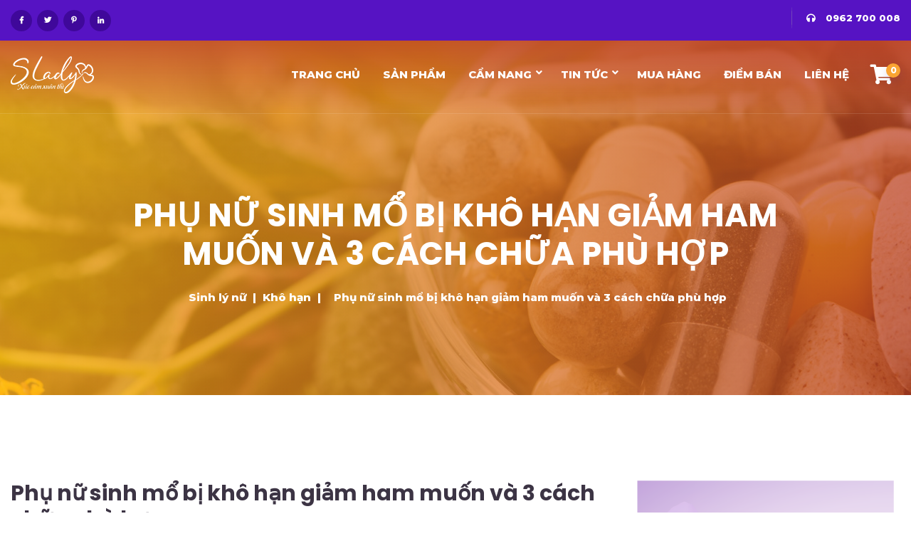

--- FILE ---
content_type: text/html; charset=UTF-8
request_url: https://slady.com.vn/phu-nu-sinh-mo-bi-kho-han-giam-ham-muon-va-3-cach-chua-phu-hop/
body_size: 29401
content:
<!DOCTYPE html>
<html lang="vi">
<head>
    <!-- Meta Tags -->
    <meta charset="UTF-8">
    <meta name="viewport" content="width=device-width, initial-scale=1, shrink-to-fit=no">
        <meta name='robots' content='index, follow, max-image-preview:large, max-snippet:-1, max-video-preview:-1' />
<script type="text/javascript" id="wpp-js" src="https://slady.com.vn/wp-content/plugins/wordpress-popular-posts/assets/js/wpp.min.js" data-sampling="0" data-sampling-rate="100" data-api-url="https://slady.com.vn/wp-json/wordpress-popular-posts" data-post-id="33401" data-token="81a37f718b" data-lang="0" data-debug="0"></script>

	<!-- This site is optimized with the Yoast SEO plugin v23.5 - https://yoast.com/wordpress/plugins/seo/ -->
	<title>Phụ nữ sinh mổ bị khô hạn giảm ham muốn và 3 cách chữa phù hợp</title>
	<meta name="description" content="Phụ nữ sinh mổ bị khô hạn chữa như thế nào? Làm sao để giải quyết được vấn đề mà không ảnh hưởng tới sức khỏe và sữa mẹ? Theo dõi ngay bài viết sau" />
	<link rel="canonical" href="https://slady.com.vn/phu-nu-sinh-mo-bi-kho-han-giam-ham-muon-va-3-cach-chua-phu-hop/" />
	<meta property="og:locale" content="vi_VN" />
	<meta property="og:type" content="article" />
	<meta property="og:title" content="Phụ nữ sinh mổ bị khô hạn giảm ham muốn và 3 cách chữa phù hợp" />
	<meta property="og:description" content="Phụ nữ sinh mổ bị khô hạn chữa như thế nào? Làm sao để giải quyết được vấn đề mà không ảnh hưởng tới sức khỏe và sữa mẹ? Theo dõi ngay bài viết sau" />
	<meta property="og:url" content="https://slady.com.vn/phu-nu-sinh-mo-bi-kho-han-giam-ham-muon-va-3-cach-chua-phu-hop/" />
	<meta property="og:site_name" content="Viên uống SLady" />
	<meta property="article:publisher" content="https://www.facebook.com/XucCamXuanThi" />
	<meta property="article:published_time" content="2020-06-10T08:02:34+00:00" />
	<meta property="article:modified_time" content="2020-10-07T17:32:32+00:00" />
	<meta property="og:image" content="https://slady.com.vn/wp-content/uploads/2020/06/phu-nu-sinh-mo-bi-kho-han-1.jpg" />
	<meta property="og:image:width" content="600" />
	<meta property="og:image:height" content="400" />
	<meta property="og:image:type" content="image/jpeg" />
	<meta name="author" content="SLady" />
	<meta name="twitter:card" content="summary_large_image" />
	<meta name="twitter:label1" content="Được viết bởi" />
	<meta name="twitter:data1" content="SLady" />
	<meta name="twitter:label2" content="Ước tính thời gian đọc" />
	<meta name="twitter:data2" content="7 phút" />
	<script type="application/ld+json" class="yoast-schema-graph">{"@context":"https://schema.org","@graph":[{"@type":"Article","@id":"https://slady.com.vn/phu-nu-sinh-mo-bi-kho-han-giam-ham-muon-va-3-cach-chua-phu-hop/#article","isPartOf":{"@id":"https://slady.com.vn/phu-nu-sinh-mo-bi-kho-han-giam-ham-muon-va-3-cach-chua-phu-hop/"},"author":{"name":"SLady","@id":"https://slady.com.vn/#/schema/person/43f41a8ee2b7470a4c6eaba2a512041b"},"headline":"Phụ nữ sinh mổ bị khô hạn giảm ham muốn và 3 cách chữa phù hợp","datePublished":"2020-06-10T08:02:34+00:00","dateModified":"2020-10-07T17:32:32+00:00","mainEntityOfPage":{"@id":"https://slady.com.vn/phu-nu-sinh-mo-bi-kho-han-giam-ham-muon-va-3-cach-chua-phu-hop/"},"wordCount":1341,"commentCount":0,"publisher":{"@id":"https://slady.com.vn/#organization"},"image":{"@id":"https://slady.com.vn/phu-nu-sinh-mo-bi-kho-han-giam-ham-muon-va-3-cach-chua-phu-hop/#primaryimage"},"thumbnailUrl":"https://slady.com.vn/wp-content/uploads/2020/06/phu-nu-sinh-mo-bi-kho-han-1.jpg","keywords":["khô hạn","sinh mổ"],"articleSection":["Khô hạn","Sinh lý nữ"],"inLanguage":"vi","potentialAction":[{"@type":"CommentAction","name":"Comment","target":["https://slady.com.vn/phu-nu-sinh-mo-bi-kho-han-giam-ham-muon-va-3-cach-chua-phu-hop/#respond"]}]},{"@type":"WebPage","@id":"https://slady.com.vn/phu-nu-sinh-mo-bi-kho-han-giam-ham-muon-va-3-cach-chua-phu-hop/","url":"https://slady.com.vn/phu-nu-sinh-mo-bi-kho-han-giam-ham-muon-va-3-cach-chua-phu-hop/","name":"Phụ nữ sinh mổ bị khô hạn giảm ham muốn và 3 cách chữa phù hợp","isPartOf":{"@id":"https://slady.com.vn/#website"},"primaryImageOfPage":{"@id":"https://slady.com.vn/phu-nu-sinh-mo-bi-kho-han-giam-ham-muon-va-3-cach-chua-phu-hop/#primaryimage"},"image":{"@id":"https://slady.com.vn/phu-nu-sinh-mo-bi-kho-han-giam-ham-muon-va-3-cach-chua-phu-hop/#primaryimage"},"thumbnailUrl":"https://slady.com.vn/wp-content/uploads/2020/06/phu-nu-sinh-mo-bi-kho-han-1.jpg","datePublished":"2020-06-10T08:02:34+00:00","dateModified":"2020-10-07T17:32:32+00:00","description":"Phụ nữ sinh mổ bị khô hạn chữa như thế nào? Làm sao để giải quyết được vấn đề mà không ảnh hưởng tới sức khỏe và sữa mẹ? Theo dõi ngay bài viết sau","breadcrumb":{"@id":"https://slady.com.vn/phu-nu-sinh-mo-bi-kho-han-giam-ham-muon-va-3-cach-chua-phu-hop/#breadcrumb"},"inLanguage":"vi","potentialAction":[{"@type":"ReadAction","target":["https://slady.com.vn/phu-nu-sinh-mo-bi-kho-han-giam-ham-muon-va-3-cach-chua-phu-hop/"]}]},{"@type":"ImageObject","inLanguage":"vi","@id":"https://slady.com.vn/phu-nu-sinh-mo-bi-kho-han-giam-ham-muon-va-3-cach-chua-phu-hop/#primaryimage","url":"https://slady.com.vn/wp-content/uploads/2020/06/phu-nu-sinh-mo-bi-kho-han-1.jpg","contentUrl":"https://slady.com.vn/wp-content/uploads/2020/06/phu-nu-sinh-mo-bi-kho-han-1.jpg","width":600,"height":400,"caption":"Bất kể là sinh thường hay sinh mổ đều có thể bị \"khô hạn\""},{"@type":"BreadcrumbList","@id":"https://slady.com.vn/phu-nu-sinh-mo-bi-kho-han-giam-ham-muon-va-3-cach-chua-phu-hop/#breadcrumb","itemListElement":[{"@type":"ListItem","position":1,"name":"","item":"https://slady.com.vn/"},{"@type":"ListItem","position":2,"name":"Sinh lý nữ","item":"https://slady.com.vn/sinh-ly-nu/"},{"@type":"ListItem","position":3,"name":"Phụ nữ sinh mổ bị khô hạn giảm ham muốn và 3 cách chữa phù hợp"}]},{"@type":"WebSite","@id":"https://slady.com.vn/#website","url":"https://slady.com.vn/","name":"Viên uống SLady","description":"Hết khô hạn, cân bằng nội tiết tố nữ","publisher":{"@id":"https://slady.com.vn/#organization"},"potentialAction":[{"@type":"SearchAction","target":{"@type":"EntryPoint","urlTemplate":"https://slady.com.vn/?s={search_term_string}"},"query-input":{"@type":"PropertyValueSpecification","valueRequired":true,"valueName":"search_term_string"}}],"inLanguage":"vi"},{"@type":"Organization","@id":"https://slady.com.vn/#organization","name":"Viên uống SLady | Hết khô hạn, cân bằng nội tiết tố nữ","url":"https://slady.com.vn/","logo":{"@type":"ImageObject","inLanguage":"vi","@id":"https://slady.com.vn/#/schema/logo/image/","url":"https://slady.com.vn/wp-content/uploads/2019/04/logo-tueminh.png","contentUrl":"https://slady.com.vn/wp-content/uploads/2019/04/logo-tueminh.png","width":366,"height":244,"caption":"Viên uống SLady | Hết khô hạn, cân bằng nội tiết tố nữ"},"image":{"@id":"https://slady.com.vn/#/schema/logo/image/"},"sameAs":["https://www.facebook.com/XucCamXuanThi"]},{"@type":"Person","@id":"https://slady.com.vn/#/schema/person/43f41a8ee2b7470a4c6eaba2a512041b","name":"SLady","url":"https://slady.com.vn/author/slady/"}]}</script>
	<!-- / Yoast SEO plugin. -->


<link rel='dns-prefetch' href='//fonts.googleapis.com' />
<link rel="alternate" type="application/rss+xml" title="Dòng thông tin Viên uống SLady &raquo;" href="https://slady.com.vn/feed/" />
<link rel="alternate" type="application/rss+xml" title="Viên uống SLady &raquo; Dòng bình luận" href="https://slady.com.vn/comments/feed/" />
<link rel="alternate" type="application/rss+xml" title="Viên uống SLady &raquo; Phụ nữ sinh mổ bị khô hạn giảm ham muốn và 3 cách chữa phù hợp Dòng bình luận" href="https://slady.com.vn/phu-nu-sinh-mo-bi-kho-han-giam-ham-muon-va-3-cach-chua-phu-hop/feed/" />
<script type="text/javascript">
/* <![CDATA[ */
window._wpemojiSettings = {"baseUrl":"https:\/\/s.w.org\/images\/core\/emoji\/15.0.3\/72x72\/","ext":".png","svgUrl":"https:\/\/s.w.org\/images\/core\/emoji\/15.0.3\/svg\/","svgExt":".svg","source":{"concatemoji":"https:\/\/slady.com.vn\/wp-includes\/js\/wp-emoji-release.min.js?ver=d338482aa76649db8229fdadf2cef080"}};
/*! This file is auto-generated */
!function(i,n){var o,s,e;function c(e){try{var t={supportTests:e,timestamp:(new Date).valueOf()};sessionStorage.setItem(o,JSON.stringify(t))}catch(e){}}function p(e,t,n){e.clearRect(0,0,e.canvas.width,e.canvas.height),e.fillText(t,0,0);var t=new Uint32Array(e.getImageData(0,0,e.canvas.width,e.canvas.height).data),r=(e.clearRect(0,0,e.canvas.width,e.canvas.height),e.fillText(n,0,0),new Uint32Array(e.getImageData(0,0,e.canvas.width,e.canvas.height).data));return t.every(function(e,t){return e===r[t]})}function u(e,t,n){switch(t){case"flag":return n(e,"\ud83c\udff3\ufe0f\u200d\u26a7\ufe0f","\ud83c\udff3\ufe0f\u200b\u26a7\ufe0f")?!1:!n(e,"\ud83c\uddfa\ud83c\uddf3","\ud83c\uddfa\u200b\ud83c\uddf3")&&!n(e,"\ud83c\udff4\udb40\udc67\udb40\udc62\udb40\udc65\udb40\udc6e\udb40\udc67\udb40\udc7f","\ud83c\udff4\u200b\udb40\udc67\u200b\udb40\udc62\u200b\udb40\udc65\u200b\udb40\udc6e\u200b\udb40\udc67\u200b\udb40\udc7f");case"emoji":return!n(e,"\ud83d\udc26\u200d\u2b1b","\ud83d\udc26\u200b\u2b1b")}return!1}function f(e,t,n){var r="undefined"!=typeof WorkerGlobalScope&&self instanceof WorkerGlobalScope?new OffscreenCanvas(300,150):i.createElement("canvas"),a=r.getContext("2d",{willReadFrequently:!0}),o=(a.textBaseline="top",a.font="600 32px Arial",{});return e.forEach(function(e){o[e]=t(a,e,n)}),o}function t(e){var t=i.createElement("script");t.src=e,t.defer=!0,i.head.appendChild(t)}"undefined"!=typeof Promise&&(o="wpEmojiSettingsSupports",s=["flag","emoji"],n.supports={everything:!0,everythingExceptFlag:!0},e=new Promise(function(e){i.addEventListener("DOMContentLoaded",e,{once:!0})}),new Promise(function(t){var n=function(){try{var e=JSON.parse(sessionStorage.getItem(o));if("object"==typeof e&&"number"==typeof e.timestamp&&(new Date).valueOf()<e.timestamp+604800&&"object"==typeof e.supportTests)return e.supportTests}catch(e){}return null}();if(!n){if("undefined"!=typeof Worker&&"undefined"!=typeof OffscreenCanvas&&"undefined"!=typeof URL&&URL.createObjectURL&&"undefined"!=typeof Blob)try{var e="postMessage("+f.toString()+"("+[JSON.stringify(s),u.toString(),p.toString()].join(",")+"));",r=new Blob([e],{type:"text/javascript"}),a=new Worker(URL.createObjectURL(r),{name:"wpTestEmojiSupports"});return void(a.onmessage=function(e){c(n=e.data),a.terminate(),t(n)})}catch(e){}c(n=f(s,u,p))}t(n)}).then(function(e){for(var t in e)n.supports[t]=e[t],n.supports.everything=n.supports.everything&&n.supports[t],"flag"!==t&&(n.supports.everythingExceptFlag=n.supports.everythingExceptFlag&&n.supports[t]);n.supports.everythingExceptFlag=n.supports.everythingExceptFlag&&!n.supports.flag,n.DOMReady=!1,n.readyCallback=function(){n.DOMReady=!0}}).then(function(){return e}).then(function(){var e;n.supports.everything||(n.readyCallback(),(e=n.source||{}).concatemoji?t(e.concatemoji):e.wpemoji&&e.twemoji&&(t(e.twemoji),t(e.wpemoji)))}))}((window,document),window._wpemojiSettings);
/* ]]> */
</script>
<link rel='stylesheet' id='premium-addons-css' href='https://slady.com.vn/wp-content/plugins/premium-addons-for-elementor/assets/frontend/min-css/premium-addons.min.css?ver=4.10.52' type='text/css' media='all' />
<style id='wp-emoji-styles-inline-css' type='text/css'>

	img.wp-smiley, img.emoji {
		display: inline !important;
		border: none !important;
		box-shadow: none !important;
		height: 1em !important;
		width: 1em !important;
		margin: 0 0.07em !important;
		vertical-align: -0.1em !important;
		background: none !important;
		padding: 0 !important;
	}
</style>
<link rel='stylesheet' id='wp-block-library-css' href='https://slady.com.vn/wp-includes/css/dist/block-library/style.min.css?ver=d338482aa76649db8229fdadf2cef080' type='text/css' media='all' />
<style id='classic-theme-styles-inline-css' type='text/css'>
/*! This file is auto-generated */
.wp-block-button__link{color:#fff;background-color:#32373c;border-radius:9999px;box-shadow:none;text-decoration:none;padding:calc(.667em + 2px) calc(1.333em + 2px);font-size:1.125em}.wp-block-file__button{background:#32373c;color:#fff;text-decoration:none}
</style>
<style id='global-styles-inline-css' type='text/css'>
:root{--wp--preset--aspect-ratio--square: 1;--wp--preset--aspect-ratio--4-3: 4/3;--wp--preset--aspect-ratio--3-4: 3/4;--wp--preset--aspect-ratio--3-2: 3/2;--wp--preset--aspect-ratio--2-3: 2/3;--wp--preset--aspect-ratio--16-9: 16/9;--wp--preset--aspect-ratio--9-16: 9/16;--wp--preset--color--black: #000000;--wp--preset--color--cyan-bluish-gray: #abb8c3;--wp--preset--color--white: #ffffff;--wp--preset--color--pale-pink: #f78da7;--wp--preset--color--vivid-red: #cf2e2e;--wp--preset--color--luminous-vivid-orange: #ff6900;--wp--preset--color--luminous-vivid-amber: #fcb900;--wp--preset--color--light-green-cyan: #7bdcb5;--wp--preset--color--vivid-green-cyan: #00d084;--wp--preset--color--pale-cyan-blue: #8ed1fc;--wp--preset--color--vivid-cyan-blue: #0693e3;--wp--preset--color--vivid-purple: #9b51e0;--wp--preset--gradient--vivid-cyan-blue-to-vivid-purple: linear-gradient(135deg,rgba(6,147,227,1) 0%,rgb(155,81,224) 100%);--wp--preset--gradient--light-green-cyan-to-vivid-green-cyan: linear-gradient(135deg,rgb(122,220,180) 0%,rgb(0,208,130) 100%);--wp--preset--gradient--luminous-vivid-amber-to-luminous-vivid-orange: linear-gradient(135deg,rgba(252,185,0,1) 0%,rgba(255,105,0,1) 100%);--wp--preset--gradient--luminous-vivid-orange-to-vivid-red: linear-gradient(135deg,rgba(255,105,0,1) 0%,rgb(207,46,46) 100%);--wp--preset--gradient--very-light-gray-to-cyan-bluish-gray: linear-gradient(135deg,rgb(238,238,238) 0%,rgb(169,184,195) 100%);--wp--preset--gradient--cool-to-warm-spectrum: linear-gradient(135deg,rgb(74,234,220) 0%,rgb(151,120,209) 20%,rgb(207,42,186) 40%,rgb(238,44,130) 60%,rgb(251,105,98) 80%,rgb(254,248,76) 100%);--wp--preset--gradient--blush-light-purple: linear-gradient(135deg,rgb(255,206,236) 0%,rgb(152,150,240) 100%);--wp--preset--gradient--blush-bordeaux: linear-gradient(135deg,rgb(254,205,165) 0%,rgb(254,45,45) 50%,rgb(107,0,62) 100%);--wp--preset--gradient--luminous-dusk: linear-gradient(135deg,rgb(255,203,112) 0%,rgb(199,81,192) 50%,rgb(65,88,208) 100%);--wp--preset--gradient--pale-ocean: linear-gradient(135deg,rgb(255,245,203) 0%,rgb(182,227,212) 50%,rgb(51,167,181) 100%);--wp--preset--gradient--electric-grass: linear-gradient(135deg,rgb(202,248,128) 0%,rgb(113,206,126) 100%);--wp--preset--gradient--midnight: linear-gradient(135deg,rgb(2,3,129) 0%,rgb(40,116,252) 100%);--wp--preset--font-size--small: 13px;--wp--preset--font-size--medium: 20px;--wp--preset--font-size--large: 36px;--wp--preset--font-size--x-large: 42px;--wp--preset--font-family--inter: "Inter", sans-serif;--wp--preset--font-family--cardo: Cardo;--wp--preset--spacing--20: 0.44rem;--wp--preset--spacing--30: 0.67rem;--wp--preset--spacing--40: 1rem;--wp--preset--spacing--50: 1.5rem;--wp--preset--spacing--60: 2.25rem;--wp--preset--spacing--70: 3.38rem;--wp--preset--spacing--80: 5.06rem;--wp--preset--shadow--natural: 6px 6px 9px rgba(0, 0, 0, 0.2);--wp--preset--shadow--deep: 12px 12px 50px rgba(0, 0, 0, 0.4);--wp--preset--shadow--sharp: 6px 6px 0px rgba(0, 0, 0, 0.2);--wp--preset--shadow--outlined: 6px 6px 0px -3px rgba(255, 255, 255, 1), 6px 6px rgba(0, 0, 0, 1);--wp--preset--shadow--crisp: 6px 6px 0px rgba(0, 0, 0, 1);}:where(.is-layout-flex){gap: 0.5em;}:where(.is-layout-grid){gap: 0.5em;}body .is-layout-flex{display: flex;}.is-layout-flex{flex-wrap: wrap;align-items: center;}.is-layout-flex > :is(*, div){margin: 0;}body .is-layout-grid{display: grid;}.is-layout-grid > :is(*, div){margin: 0;}:where(.wp-block-columns.is-layout-flex){gap: 2em;}:where(.wp-block-columns.is-layout-grid){gap: 2em;}:where(.wp-block-post-template.is-layout-flex){gap: 1.25em;}:where(.wp-block-post-template.is-layout-grid){gap: 1.25em;}.has-black-color{color: var(--wp--preset--color--black) !important;}.has-cyan-bluish-gray-color{color: var(--wp--preset--color--cyan-bluish-gray) !important;}.has-white-color{color: var(--wp--preset--color--white) !important;}.has-pale-pink-color{color: var(--wp--preset--color--pale-pink) !important;}.has-vivid-red-color{color: var(--wp--preset--color--vivid-red) !important;}.has-luminous-vivid-orange-color{color: var(--wp--preset--color--luminous-vivid-orange) !important;}.has-luminous-vivid-amber-color{color: var(--wp--preset--color--luminous-vivid-amber) !important;}.has-light-green-cyan-color{color: var(--wp--preset--color--light-green-cyan) !important;}.has-vivid-green-cyan-color{color: var(--wp--preset--color--vivid-green-cyan) !important;}.has-pale-cyan-blue-color{color: var(--wp--preset--color--pale-cyan-blue) !important;}.has-vivid-cyan-blue-color{color: var(--wp--preset--color--vivid-cyan-blue) !important;}.has-vivid-purple-color{color: var(--wp--preset--color--vivid-purple) !important;}.has-black-background-color{background-color: var(--wp--preset--color--black) !important;}.has-cyan-bluish-gray-background-color{background-color: var(--wp--preset--color--cyan-bluish-gray) !important;}.has-white-background-color{background-color: var(--wp--preset--color--white) !important;}.has-pale-pink-background-color{background-color: var(--wp--preset--color--pale-pink) !important;}.has-vivid-red-background-color{background-color: var(--wp--preset--color--vivid-red) !important;}.has-luminous-vivid-orange-background-color{background-color: var(--wp--preset--color--luminous-vivid-orange) !important;}.has-luminous-vivid-amber-background-color{background-color: var(--wp--preset--color--luminous-vivid-amber) !important;}.has-light-green-cyan-background-color{background-color: var(--wp--preset--color--light-green-cyan) !important;}.has-vivid-green-cyan-background-color{background-color: var(--wp--preset--color--vivid-green-cyan) !important;}.has-pale-cyan-blue-background-color{background-color: var(--wp--preset--color--pale-cyan-blue) !important;}.has-vivid-cyan-blue-background-color{background-color: var(--wp--preset--color--vivid-cyan-blue) !important;}.has-vivid-purple-background-color{background-color: var(--wp--preset--color--vivid-purple) !important;}.has-black-border-color{border-color: var(--wp--preset--color--black) !important;}.has-cyan-bluish-gray-border-color{border-color: var(--wp--preset--color--cyan-bluish-gray) !important;}.has-white-border-color{border-color: var(--wp--preset--color--white) !important;}.has-pale-pink-border-color{border-color: var(--wp--preset--color--pale-pink) !important;}.has-vivid-red-border-color{border-color: var(--wp--preset--color--vivid-red) !important;}.has-luminous-vivid-orange-border-color{border-color: var(--wp--preset--color--luminous-vivid-orange) !important;}.has-luminous-vivid-amber-border-color{border-color: var(--wp--preset--color--luminous-vivid-amber) !important;}.has-light-green-cyan-border-color{border-color: var(--wp--preset--color--light-green-cyan) !important;}.has-vivid-green-cyan-border-color{border-color: var(--wp--preset--color--vivid-green-cyan) !important;}.has-pale-cyan-blue-border-color{border-color: var(--wp--preset--color--pale-cyan-blue) !important;}.has-vivid-cyan-blue-border-color{border-color: var(--wp--preset--color--vivid-cyan-blue) !important;}.has-vivid-purple-border-color{border-color: var(--wp--preset--color--vivid-purple) !important;}.has-vivid-cyan-blue-to-vivid-purple-gradient-background{background: var(--wp--preset--gradient--vivid-cyan-blue-to-vivid-purple) !important;}.has-light-green-cyan-to-vivid-green-cyan-gradient-background{background: var(--wp--preset--gradient--light-green-cyan-to-vivid-green-cyan) !important;}.has-luminous-vivid-amber-to-luminous-vivid-orange-gradient-background{background: var(--wp--preset--gradient--luminous-vivid-amber-to-luminous-vivid-orange) !important;}.has-luminous-vivid-orange-to-vivid-red-gradient-background{background: var(--wp--preset--gradient--luminous-vivid-orange-to-vivid-red) !important;}.has-very-light-gray-to-cyan-bluish-gray-gradient-background{background: var(--wp--preset--gradient--very-light-gray-to-cyan-bluish-gray) !important;}.has-cool-to-warm-spectrum-gradient-background{background: var(--wp--preset--gradient--cool-to-warm-spectrum) !important;}.has-blush-light-purple-gradient-background{background: var(--wp--preset--gradient--blush-light-purple) !important;}.has-blush-bordeaux-gradient-background{background: var(--wp--preset--gradient--blush-bordeaux) !important;}.has-luminous-dusk-gradient-background{background: var(--wp--preset--gradient--luminous-dusk) !important;}.has-pale-ocean-gradient-background{background: var(--wp--preset--gradient--pale-ocean) !important;}.has-electric-grass-gradient-background{background: var(--wp--preset--gradient--electric-grass) !important;}.has-midnight-gradient-background{background: var(--wp--preset--gradient--midnight) !important;}.has-small-font-size{font-size: var(--wp--preset--font-size--small) !important;}.has-medium-font-size{font-size: var(--wp--preset--font-size--medium) !important;}.has-large-font-size{font-size: var(--wp--preset--font-size--large) !important;}.has-x-large-font-size{font-size: var(--wp--preset--font-size--x-large) !important;}
:where(.wp-block-post-template.is-layout-flex){gap: 1.25em;}:where(.wp-block-post-template.is-layout-grid){gap: 1.25em;}
:where(.wp-block-columns.is-layout-flex){gap: 2em;}:where(.wp-block-columns.is-layout-grid){gap: 2em;}
:root :where(.wp-block-pullquote){font-size: 1.5em;line-height: 1.6;}
</style>
<link rel='stylesheet' id='contact-form-7-css' href='https://slady.com.vn/wp-content/plugins/contact-form-7/includes/css/styles.css?ver=5.7.7' type='text/css' media='all' />
<link rel='stylesheet' id='owl-carousel-style-css' href='https://slady.com.vn/wp-content/plugins/post-slider-and-carousel/assets/css/owl.carousel.min.css?ver=3.2.6' type='text/css' media='all' />
<link rel='stylesheet' id='psac-public-style-css' href='https://slady.com.vn/wp-content/plugins/post-slider-and-carousel/assets/css/psac-public.css?ver=3.2.6' type='text/css' media='all' />
<link rel='stylesheet' id='toc-screen-css' href='https://slady.com.vn/wp-content/plugins/table-of-contents-plus/screen.min.css?ver=2408' type='text/css' media='all' />
<style id='toc-screen-inline-css' type='text/css'>
div#toc_container {width: 100%;}div#toc_container ul li {font-size: 105%;}
</style>
<link rel='stylesheet' id='woocommerce-layout-css' href='https://slady.com.vn/wp-content/plugins/woocommerce/assets/css/woocommerce-layout.css?ver=9.3.3' type='text/css' media='all' />
<link rel='stylesheet' id='woocommerce-smallscreen-css' href='https://slady.com.vn/wp-content/plugins/woocommerce/assets/css/woocommerce-smallscreen.css?ver=9.3.3' type='text/css' media='only screen and (max-width: 768px)' />
<link rel='stylesheet' id='woocommerce-general-css' href='https://slady.com.vn/wp-content/plugins/woocommerce/assets/css/woocommerce.css?ver=9.3.3' type='text/css' media='all' />
<style id='woocommerce-inline-inline-css' type='text/css'>
.woocommerce form .form-row .required { visibility: visible; }
</style>
<link rel='stylesheet' id='wordpress-popular-posts-css-css' href='https://slady.com.vn/wp-content/plugins/wordpress-popular-posts/assets/css/wpp.css?ver=7.0.1' type='text/css' media='all' />
<link rel='stylesheet' id='parent-style-css' href='https://slady.com.vn/wp-content/themes/supmax/style.css?ver=d338482aa76649db8229fdadf2cef080' type='text/css' media='all' />
<link rel='stylesheet' id='child-style-css' href='https://slady.com.vn/wp-content/themes/supmax-child/style.css?ver=d338482aa76649db8229fdadf2cef080' type='text/css' media='all' />
<link rel='stylesheet' id='supmax-fonts-css' href='//fonts.googleapis.com/css?family=Open%2BSans%3A300%2C300i%2C400%2C400i%2C600%2C700%7CLora%3A400%2C400i%2C700%7CLato%3A300%2C400%2C400i%7CPlayfair%2BDisplay%3A400%2C400i%2C700%2C700i%7CPoppins%3A100%2C300%2C300i%2C400%2C400i%2C500%2C600%2C700%2C800%26display%3Dswap%2Clatin-ext&#038;ver=1.0.0' type='text/css' media='all' />
<link rel='stylesheet' id='bootstrap-css' href='https://slady.com.vn/wp-content/themes/supmax/assets/css/bootstrap.min.css?ver=d338482aa76649db8229fdadf2cef080' type='text/css' media='all' />
<link rel='stylesheet' id='animate-css' href='https://slady.com.vn/wp-content/themes/supmax/assets/css/animate.min.css?ver=d338482aa76649db8229fdadf2cef080' type='text/css' media='all' />
<link rel='stylesheet' id='magnific-popup-css' href='https://slady.com.vn/wp-content/themes/supmax/assets/css/magnific-popup.css?ver=d338482aa76649db8229fdadf2cef080' type='text/css' media='all' />
<link rel='stylesheet' id='fontawesome-min-css' href='https://slady.com.vn/wp-content/themes/supmax/assets/css/fontawesome-all.min.css?ver=d338482aa76649db8229fdadf2cef080' type='text/css' media='all' />
<link rel='stylesheet' id='slick-css' href='https://slady.com.vn/wp-content/themes/supmax/assets/css/slick.css?ver=d338482aa76649db8229fdadf2cef080' type='text/css' media='all' />
<link rel='stylesheet' id='aos-css' href='https://slady.com.vn/wp-content/themes/supmax/assets/css/aos.css?ver=d338482aa76649db8229fdadf2cef080' type='text/css' media='all' />
<link rel='stylesheet' id='default-css' href='https://slady.com.vn/wp-content/themes/supmax/assets/css/default.css?ver=d338482aa76649db8229fdadf2cef080' type='text/css' media='all' />
<link rel='stylesheet' id='supmax-style-css' href='https://slady.com.vn/wp-content/themes/supmax/assets/css/style.css?ver=d338482aa76649db8229fdadf2cef080' type='text/css' media='all' />
<link rel='stylesheet' id='supmax-responsive-css' href='https://slady.com.vn/wp-content/themes/supmax/assets/css/responsive.css?ver=d338482aa76649db8229fdadf2cef080' type='text/css' media='all' />
<link rel='stylesheet' id='supmax-css-css' href='https://slady.com.vn/wp-content/themes/supmax-child/style.css?ver=2020-02-05' type='text/css' media='all' />
<link rel='stylesheet' id='tablepress-default-css' href='https://slady.com.vn/wp-content/plugins/tablepress/css/build/default.css?ver=2.4.2' type='text/css' media='all' />
<link rel='stylesheet' id='redux-google-fonts-redux_demo-css' href='https://fonts.googleapis.com/css?family=Montserrat%3A800&#038;ver=1688467361' type='text/css' media='all' />
<script type="text/javascript" src="https://slady.com.vn/wp-includes/js/jquery/jquery.min.js?ver=3.7.1" id="jquery-core-js"></script>
<script type="text/javascript" src="https://slady.com.vn/wp-includes/js/jquery/jquery-migrate.min.js?ver=3.4.1" id="jquery-migrate-js"></script>
<script type="text/javascript" src="https://slady.com.vn/wp-content/plugins/woocommerce/assets/js/jquery-blockui/jquery.blockUI.min.js?ver=2.7.0-wc.9.3.3" id="jquery-blockui-js" defer="defer" data-wp-strategy="defer"></script>
<script type="text/javascript" id="wc-add-to-cart-js-extra">
/* <![CDATA[ */
var wc_add_to_cart_params = {"ajax_url":"\/wp-admin\/admin-ajax.php","wc_ajax_url":"\/?wc-ajax=%%endpoint%%","i18n_view_cart":"Xem gi\u1ecf h\u00e0ng","cart_url":"https:\/\/slady.com.vn\/cart\/","is_cart":"","cart_redirect_after_add":"yes"};
/* ]]> */
</script>
<script type="text/javascript" src="https://slady.com.vn/wp-content/plugins/woocommerce/assets/js/frontend/add-to-cart.min.js?ver=9.3.3" id="wc-add-to-cart-js" defer="defer" data-wp-strategy="defer"></script>
<script type="text/javascript" src="https://slady.com.vn/wp-content/plugins/woocommerce/assets/js/js-cookie/js.cookie.min.js?ver=2.1.4-wc.9.3.3" id="js-cookie-js" defer="defer" data-wp-strategy="defer"></script>
<script type="text/javascript" id="woocommerce-js-extra">
/* <![CDATA[ */
var woocommerce_params = {"ajax_url":"\/wp-admin\/admin-ajax.php","wc_ajax_url":"\/?wc-ajax=%%endpoint%%"};
/* ]]> */
</script>
<script type="text/javascript" src="https://slady.com.vn/wp-content/plugins/woocommerce/assets/js/frontend/woocommerce.min.js?ver=9.3.3" id="woocommerce-js" defer="defer" data-wp-strategy="defer"></script>
<link rel="https://api.w.org/" href="https://slady.com.vn/wp-json/" /><link rel="alternate" title="JSON" type="application/json" href="https://slady.com.vn/wp-json/wp/v2/posts/33401" /><link rel="EditURI" type="application/rsd+xml" title="RSD" href="https://slady.com.vn/xmlrpc.php?rsd" />
<link rel="alternate" title="oNhúng (JSON)" type="application/json+oembed" href="https://slady.com.vn/wp-json/oembed/1.0/embed?url=https%3A%2F%2Fslady.com.vn%2Fphu-nu-sinh-mo-bi-kho-han-giam-ham-muon-va-3-cach-chua-phu-hop%2F" />
<link rel="alternate" title="oNhúng (XML)" type="text/xml+oembed" href="https://slady.com.vn/wp-json/oembed/1.0/embed?url=https%3A%2F%2Fslady.com.vn%2Fphu-nu-sinh-mo-bi-kho-han-giam-ham-muon-va-3-cach-chua-phu-hop%2F&#038;format=xml" />
            <style id="wpp-loading-animation-styles">@-webkit-keyframes bgslide{from{background-position-x:0}to{background-position-x:-200%}}@keyframes bgslide{from{background-position-x:0}to{background-position-x:-200%}}.wpp-widget-block-placeholder,.wpp-shortcode-placeholder{margin:0 auto;width:60px;height:3px;background:#dd3737;background:linear-gradient(90deg,#dd3737 0%,#571313 10%,#dd3737 100%);background-size:200% auto;border-radius:3px;-webkit-animation:bgslide 1s infinite linear;animation:bgslide 1s infinite linear}</style>
            	<noscript><style>.woocommerce-product-gallery{ opacity: 1 !important; }</style></noscript>
	<meta name="generator" content="Elementor 3.24.4; features: additional_custom_breakpoints; settings: css_print_method-external, google_font-enabled, font_display-auto">
      <meta name="onesignal" content="wordpress-plugin"/>
            <script>

      window.OneSignal = window.OneSignal || [];

      OneSignal.push( function() {
        OneSignal.SERVICE_WORKER_UPDATER_PATH = "OneSignalSDKUpdaterWorker.js.php";
                      OneSignal.SERVICE_WORKER_PATH = "OneSignalSDKWorker.js.php";
                      OneSignal.SERVICE_WORKER_PARAM = { scope: "/" };
        OneSignal.setDefaultNotificationUrl("https://slady.com.vn");
        var oneSignal_options = {};
        window._oneSignalInitOptions = oneSignal_options;

        oneSignal_options['wordpress'] = true;
oneSignal_options['appId'] = '5d5bec36-4df3-4295-94e7-3150c6905709';
oneSignal_options['allowLocalhostAsSecureOrigin'] = true;
oneSignal_options['welcomeNotification'] = { };
oneSignal_options['welcomeNotification']['title'] = "";
oneSignal_options['welcomeNotification']['message'] = "";
oneSignal_options['path'] = "https://slady.com.vn/wp-content/plugins/onesignal-free-web-push-notifications/sdk_files/";
oneSignal_options['safari_web_id'] = "web.onesignal.auto.1560ab56-4a76-4fcb-b8cd-3f5423fe1d6c";
oneSignal_options['promptOptions'] = { };
                OneSignal.init(window._oneSignalInitOptions);
                OneSignal.showSlidedownPrompt();      });

      function documentInitOneSignal() {
        var oneSignal_elements = document.getElementsByClassName("OneSignal-prompt");

        var oneSignalLinkClickHandler = function(event) { OneSignal.push(['registerForPushNotifications']); event.preventDefault(); };        for(var i = 0; i < oneSignal_elements.length; i++)
          oneSignal_elements[i].addEventListener('click', oneSignalLinkClickHandler, false);
      }

      if (document.readyState === 'complete') {
           documentInitOneSignal();
      }
      else {
           window.addEventListener("load", function(event){
               documentInitOneSignal();
          });
      }
    </script>
			<style>
				.e-con.e-parent:nth-of-type(n+4):not(.e-lazyloaded):not(.e-no-lazyload),
				.e-con.e-parent:nth-of-type(n+4):not(.e-lazyloaded):not(.e-no-lazyload) * {
					background-image: none !important;
				}
				@media screen and (max-height: 1024px) {
					.e-con.e-parent:nth-of-type(n+3):not(.e-lazyloaded):not(.e-no-lazyload),
					.e-con.e-parent:nth-of-type(n+3):not(.e-lazyloaded):not(.e-no-lazyload) * {
						background-image: none !important;
					}
				}
				@media screen and (max-height: 640px) {
					.e-con.e-parent:nth-of-type(n+2):not(.e-lazyloaded):not(.e-no-lazyload),
					.e-con.e-parent:nth-of-type(n+2):not(.e-lazyloaded):not(.e-no-lazyload) * {
						background-image: none !important;
					}
				}
			</style>
			<style id='wp-fonts-local' type='text/css'>
@font-face{font-family:Inter;font-style:normal;font-weight:300 900;font-display:fallback;src:url('https://slady.com.vn/wp-content/plugins/woocommerce/assets/fonts/Inter-VariableFont_slnt,wght.woff2') format('woff2');font-stretch:normal;}
@font-face{font-family:Cardo;font-style:normal;font-weight:400;font-display:fallback;src:url('https://slady.com.vn/wp-content/plugins/woocommerce/assets/fonts/cardo_normal_400.woff2') format('woff2');}
</style>
<link rel="icon" href="https://slady.com.vn/wp-content/uploads/2021/01/cropped-FAVICON-32x32.png" sizes="32x32" />
<link rel="icon" href="https://slady.com.vn/wp-content/uploads/2021/01/cropped-FAVICON-192x192.png" sizes="192x192" />
<link rel="apple-touch-icon" href="https://slady.com.vn/wp-content/uploads/2021/01/cropped-FAVICON-180x180.png" />
<meta name="msapplication-TileImage" content="https://slady.com.vn/wp-content/uploads/2021/01/cropped-FAVICON-270x270.png" />
		<style type="text/css" id="wp-custom-css">
			.single-blog-list p, .single-blog-list span{
	color:black;
} 
li{
	line-height:1.8;
}
#buoc-can li{
	list-style:disc;
}
.blog-post-date{
	display:none !important;
}
#newletter-form{
	 display:flex ;
} 
#newletter-form p{
margin-right:10px;
margin-bottom:-30px;
}
.wpp-views{
	font-weight:500;
	font-size:13px;
}
.postbox__thumb img{
	width: -webkit-fill-available;
}
.postbox li{
	font-weight:500;
}
.page-404 div.text{
	width:auto;
}
#post-31537 li{
	list-style:inside;
	font-weight:400;
}
#post-31537 .wpp-list li{
	list-style:none;
}
#media_image-2{
	text-align:center;
}
.single-blog-list ul li{
	list-style:inside;
	font-weight:500;
	line-height:2;
}
.blog-list-meta li{
	list-style:none !important;
}
button[name="update_cart"]{
	background:red !important;
	color:white !important;
}
.woocommerce-cart table.cart img{
	width:200px;
}
.qtybutton{
	display:none;
}
.woocommerce table.shop_table th{
	text-align-last:center;
}

.popular-posts h3{
	background:white;
	padding-top: 35px;
  padding-bottom: 35px;
	padding-left: 44px !important;
	margin-bottom:0 !important;
}
.popular-posts h3::before{
	left: 26px !important;
  top: 40px !important;
}
.popular-posts h3::after{
	left: 32px !important;
  top: 32px !important;
}
#wpp-2{
	padding:25px 25px;
}
.wpp-list {
    background: white;
    padding: 0 20px 20px;
}
.wpp-list li{
	padding-bottom: 1.5rem;
    border-bottom:1px dotted #999;
}
.wpp-list li:nth-child(10){
	border:none;
}
.single-blog-list ol li{
	font-weight:500;
	margin-bottom:6px
}
.single-blog-list td{
	border-width:3px;
}
#lien-he{
	display:flex;
}
#lien-he label{
	margin-right:10px;
}
.psac-post-slider.psac-design-1 .psac-post-overlay{
	position:relative;
	top:60px;
}
.main-menu .navbar-nav li.nav-item.active a.nav-link{
	color:#fff
}
#noi-dung{
	display:inline;
}
#noi-dung textarea{
	height:100px
}
.psac-clearfix{
	display:none;
}
h3{
	font-size:22px;
	color:black;
}
h4,h5,h6{
	color:black;
}
.img-mobile{
	display:none;
}
.breadcrumb{
display:none !important;	
}
.breadcrumb2 ul{
	margin-bottom:-20px;
	margin-top:20px;
}
.breadcrumb2 li, .breadcrumb2 a{
	padding:0 5px;
	font-size:15px;
	color:#fff;
	display:inline;
}
 .submenu{
	display:none;
	position:absolute;
	background:#472365;
	z-index:99999;
	margin-top:60px;
}
.submenu li{
	margin:0 !important;
	border-bottom:1px solid lightgray;
}
.submenu a{
	margin-left:10px;
	margin-right:10px;
	padding:13px 0 !important;
}
.submenu li:hover{
		background:#5613c3;
}

.nav-item:hover .submenu{
	display:block;
}
.main-menu .navbar-nav li.nav-item{
	display:flex;
}
.fas.fa-angle-down{
	position:relative;
	top:35px;
	color:white;
	left:6px;
} 
.breadcrumb-item.active{
	color:white
}
.breadcrumb-item + .breadcrumb-item::before{
	content:'';
	margin:0;
	padding:0;
}


#newletter-form input[type=submit]{
	width:150px;
	height:62px;
} 
.cart-plus-minus input{
	border:none;
}
.woocommerce-input-wrapper{
	width:-webkit-fill-available;
}
.header-action > ul {
	display: flex;
	align-items: center;
	margin: 0;
	padding: 0;
}
.header-action > ul li {
	position: relative;
	list-style: none;
	margin-left: 40px;
}
.header-action > ul > li:first-child {
	margin-left: 0;
}
.header-action > ul > li.header-shop-cart > a {
	padding-right: 10px;
}
.header-action > ul > li > a {
	display: block;
    color: #222222;
    font-size: 28px;
}
.header-action > ul > li > a i {
    display: block;
    color: #fff;
    font-size: 28px;
}

.header-action > ul > li:hover > a {
	color: #0D9B4D;
}
.header-shop-cart a.cart-count span.mini-cart-count {
	position: absolute;
	right: 0px;
	top: -2px;
	width: 20px;
	height: 20px;
	text-align: center;
	border-radius: 50%;
	font-size: 12px;
	font-weight: 700;
	line-height: 20px;
	background-color: #FAA432;
	color: #fff;
	box-shadow: 0px 5px 12.09px 0.91px rgba(71, 51, 127, 0.14);
}
.header-action > ul li.offCanvas-btn a {
	display: flex;
	align-items: center;
	justify-content: center;
	width: 60px;
	height: 60px;
	text-align: center;
	background: #0D9B4D;
	color: #fff !important;
	border-radius: 50%;
	font-size: 25px;
}

/* Mini Cart Style */
.header-btn .mini-cart-title {
	color: #222;
}

.header-shop-cart .header-mini-cart {
	background: #fff;
	opacity: 0 !important;
	padding: 25px;
	position: absolute;
	right: -15px;
	top: 60px;
	transition: all 0.5s ease 0s;
	width: 350px;
	z-index: 9;
	box-shadow: 0px 12px 24px 0px rgba(120, 120, 120, 0.3);
	visibility: hidden;
	transform: translateY(10px);
}
.header-shop-cart .header-mini-cart::before {
	position: absolute;
	content: '';
	left: 0px;
	top: -30px;
	width: 100%;
	height: 45px;
	display: block;
}
.header-shop-cart:hover .header-mini-cart {
	opacity: 1 !important;
	visibility: visible;
	transform: translateY(0px);
	z-index: 9;
}
.header-shop-cart .woocommerce-mini-cart__empty-message {
	margin-bottom: 0;
}
.header-shop-cart .header-mini-cart .woocommerce-mini-cart .mini_cart_item {
	margin-bottom: 20px;
	margin-left: 0;
	padding: 0;
    display: flex;
    align-items: center;
}
.header-shop-cart .woocommerce-mini-cart .checkout-link {
    margin-top: 35px;
}
.header-mini-cart .woocommerce-mini-cart-item .remove.remove_from_cart_button {
	display: block;
	font-weight: 700;
	order: 2;
	flex: 0 0 1em;
	background: #f1f1f1;
	font-size: 1.5em;
	height: 1em;
	width: 1em;
	text-align: center;
	line-height: 1;
	border-radius: 100%;
	color: red !important;
	text-decoration: none;
	margin-left: auto;
	border: 0;
}
.header-mini-cart .woocommerce-mini-cart-item .remove.remove_from_cart_button:hover {
	background: red;
	color: #fff !important;
}
.header-shop-cart .woocommerce-mini-cart .mini-cart-thumb {
    width: 90px;
    flex: 0 0 90px;
}
.woocommerce-mini-cart .mini-cart-thumb img.attachment-woocommerce_thumbnail {
	width: 100%;
	height: auto;
	margin: 0;
}
.header-shop-cart .woocommerce-mini-cart .min-cart-content {
    padding-left: 15px;
    text-align: left;
    padding-right: 25px;
    width: 176px;
    flex: 0 0 176px;
}
.woocommerce-mini-cart .min-cart-content .mini-cart-title {
    color: #222222;
    font-size: 16px;
    background: none;
	font-weight: 500;
	line-height: 1.3;
	text-transform: uppercase;
}
.min-cart-price .quantity {
    display: flex;
    align-items: center;
    font-weight: 500;
    margin: 0;
}
.mini-cart-remove {
    margin-left: auto;
}
.woocommerce-mini-cart .min-cart-price .woocommerce-Price-amount {
	color: #faa432;
	font-size: 16px;
	font-weight: 500;
	margin-left: 5px;
	display: block;
}
.header-shop-cart .woocommerce-mini-cart .del-icon {
    flex-grow: 1;
    margin-top: 30px;
}
.header-shop-cart .woocommerce-mini-cart .del-icon a {
	color: #777777;
}
.woocommerce-mini-cart .del-icon > a {
	font-size: 18px;
}
.total-price {
    border-top: 1px solid #c7c7c7;
    overflow: hidden;
    padding-top: 20px;
    margin-top: 25px;
}
.total-price > span {
    color: #222222;
    font-weight: 600;
}
.woocommerce-mini-cart__buttons {
	margin-bottom: 0;
}
.woocommerce-mini-cart__buttons a {
	color: #fff;
	background: #ed1d24;
	display: block;
	font-weight: 500;
	padding: 16px 30px;
	text-align: center;
	font-size: 14px;
	margin-bottom: 8px;
	text-transform: uppercase;
	letter-spacing: 1px;
	line-height: 1.5;
	border-radius: 0;
}
.woocommerce-mini-cart__buttons a:not(.checkout) {
	background: #222;
	color: #fff;
}
.woocommerce-mini-cart__buttons a:last-child {
	margin-bottom: 0;
}
.header-mini-cart .woocommerce-mini-cart__total {
	padding: 15px 0;
	display: flex;
	align-items: center;
	flex-wrap: wrap;
	justify-content: space-between;
	border-top: 1px solid #c7c7c7;
	margin-bottom: 0;
	color: #777;
}
.header-mini-cart .woocommerce-mini-cart__total .woocommerce-Price-amount {
	color: #222;
	font-weight: bolder;
}
.inner-shop-details-price ins {
    text-decoration: none;
}
.shop-sidebar ul {
    margin: 0;
    padding: 0;
}
.shop-sidebar ul li {
    list-style: none;
}
.woocommerce-order-details .woocommerce-table--order-details {
    width: 100%;
}
.logged-in.woocommerce-account .tp-page-post > .woocommerce {
    display: flex;
    flex-direction: row;
}
.woocommerce-MyAccount-navigation {
    width: 23%;
    background: #F3F4F7;
    padding: 20px;
    border-radius: 5px;
}
.woocommerce-MyAccount-navigation ul {
	padding: 0;
	margin: 0;
}
.woocommerce-MyAccount-navigation ul li {
	list-style: none;
	margin-bottom: 12px;
}
.woocommerce-MyAccount-navigation ul li a {
	color: #222;
	font-weight: 500;
	display: flex;
	align-items: center;
	position: relative;
	font-size: 16px;
	background: #fff;
	line-height: 1;
  padding: 16px 25px;
	border-radius: 5px;
}
.woocommerce-MyAccount-navigation ul li a::before {
	content: "\f51c";
	display: block;
	font-family: "Font Awesome 5 Free";
	font-weight: 600;
	margin-right: 10px;
	color: #0d9b4d;
	font-size: 18px;
	-webkit-transition: all 0.3s ease-out 0s;
  -moz-transition: all 0.3s ease-out 0s;
   -ms-transition: all 0.3s ease-out 0s;
  -o-transition: all 0.3s ease-out 0s;
  transition: all 0.3s ease-out 0s;
}
.woocommerce-MyAccount-navigation .woocommerce-MyAccount-navigation-link--orders a::before {
	content: "\f022";
}
.woocommerce-MyAccount-navigation .woocommerce-MyAccount-navigation-link--downloads a::before {
	content: "\f381";
}
.woocommerce-MyAccount-navigation .woocommerce-MyAccount-navigation-link--edit-address a::before {
	content: "\f5a0";
}
.woocommerce-MyAccount-navigation .woocommerce-MyAccount-navigation-link--edit-account a::before {
	content: "\f2bb";
}
.woocommerce-MyAccount-navigation .woocommerce-MyAccount-navigation-link--customer-logout a::before {
	content: "\f2f5";
}
.woocommerce-MyAccount-navigation ul li.is-active a,
.woocommerce-MyAccount-navigation ul li a:hover {
	background: #0d9b4d;
	color: #fff;
}
.woocommerce-MyAccount-navigation ul li.is-active a::before,
.woocommerce-MyAccount-navigation ul li a:hover::before {
	color: #fff;
}
.woocommerce-MyAccount-content {
	margin-left: 30px;
	background: #F3F4F7;
  padding: 30px;
	flex-grow: 1;
	border-radius: 5px;
}
.woocommerce-MyAccount-content .woocommerce-message {
	background: #ffffff;
}
.woocommerce-account .woocommerce-MyAccount-content h3 {
    font-size: 1.3rem;
}
.woocommerce-account .woocommerce-MyAccount-content .form-row > label {
	display: block;
}
.woocommerce-account .woocommerce-MyAccount-content [type="text"],
.woocommerce-account .woocommerce-MyAccount-content [type="email"],
.woocommerce-account .woocommerce-MyAccount-content [type="password"] {
    display: block;
    width: 100%;
    border: none;
    background: #fff;
    height: 45px;
    padding: 10px 25px;
	border-radius: 5px;
}
.woocommerce-MyAccount-content .woocommerce-form-row--wide > span {
    display: block;
    margin-top: 8px;
}
.woocommerce-MyAccount-content .woocommerce-Button {
	margin-top: 5px;
}
.woocommerce-MyAccount-content fieldset legend {
    color: #222;
    text-transform: uppercase;
    font-size: 20px;
    font-weight: 700;
    font-family: 'Oswald', sans-serif;
    margin: 15px 0 15px;
}
@media (max-width: 1500px) {
	.woocommerce-MyAccount-navigation {
	    width: 33%;
	}
}
@media (max-width: 1199.98px) {
  .woocommerce-MyAccount-navigation {
	    width: 28%;
	}
}
@media (max-width: 991.98px) {
  .woocommerce-MyAccount-navigation {
	    width: 40%;
	}
}
@media (max-width: 767.98px) {
  	.logged-in.woocommerce-account .tp-page-post > .woocommerce {
	    display: block;
	}
	.woocommerce-MyAccount-navigation {
	    width: 100%;
	    margin: 0 0 30px;
	}
	.woocommerce-MyAccount-content {
	    margin-left: 0;
	}
	.woocommerce-MyAccount-content {
	    margin-left: 0;
	    padding: 25px;
	}
	.woocommerce-account .woocommerce-MyAccount-content [type="text"],
	.woocommerce-account .woocommerce-MyAccount-content [type="email"],
	.woocommerce-account .woocommerce-MyAccount-content [type="password"] {
	    padding: 10px 20px;
	}
}
.woocommerce-order-received section.woocommerce-customer-details .woocommerce-columns {
    display: flex;
    flex-wrap: wrap;
    border: 1px solid #efefef;
    padding: 40px 40px 30px;
}
.woocommerce-order-received .woocommerce-column--billing-address.col-1,
.woocommerce-order-received .woocommerce-column--shipping-address.col-2 {
    width: 50%;
}
.woocommerce-order-received .woocommerce-order-details {
    margin-top: 30px;
}
.woocommerce-order-received table.woocommerce-table--order-details {
    width: 100%;
    margin-bottom: 50px;
}
.woocommerce-order-received table.woocommerce-table--order-details,
.woocommerce-order-received .woocommerce-table--order-details tbody,
.woocommerce-order-received .woocommerce-table--order-details td,
.woocommerce-order-received .woocommerce-table--order-details tfoot,
.woocommerce-order-received .woocommerce-table--order-details th,
.woocommerce-order-received .woocommerce-table--order-details thead,
.woocommerce-order-received .woocommerce-table--order-details tr {
    text-align: left;
}

.form-dktuvan {
/*     border: 1px dashed #472365; */
    padding: 30px;
	 	box-shadow: 0 0 5px rgba(0,0,0,.1);
    padding: 20px;
    background-color: #e7dcf2;
	border-radius:10px;
	padding-bottom:10px; 
}

h3.dat-mua {
	font-size: 25px;
    margin-bottom: 2rem;
}
table.bang-diem-ban, table.bang-diem-ban th, table.bang-diem-ban td {
    border: 1px solid #ebebeb;
}
tbody, td, tfoot, th, thead, tr {
    border-color: inherit;
    border-style: solid;
    border-width: 0;
}
.bang-diem-ban td {
    width: 33%;
	text-align: center;
	border-color: #ebebeb;
    padding: 12px 17px;
}

 table.bang-diem-ban {
    margin-bottom: 30px;
    width: 100%;
}
.page h2.diem-ban {
    font-size: 30px;
    margin-bottom: 2rem;
}
.page h3 .section-title-main {
   font-size: 22px;
    margin-bottom: 1rem;
}
.page .post-meta {
	display: none;
}
.popular-posts {
	background: #f4f4f4;
    padding: 55px 50px;
}
.popular-posts h3 {
	font-size: 18px;
    color: #4f405e;
    margin-bottom: 0;
    padding-left: 20px;
    position: relative;
    line-height: 1;
	margin-bottom: 35px;
}

.popular-posts h3::before {
    content: "";
    position: absolute;
    left: 0;
    top: 0;
    height: 20px;
    width: 2px;
    background: #e75454;
}

.popular-posts h3::after {
    content: "";
    position: absolute;
    left: 5px;
    top: -3px;
    height: 20px;
    width: 2px;
    background: #e75454;
}

a.wpp-post-title {
    font-size: 16px;
	font-family: 'Montserrat', sans-serif;
    font-weight: 600;
    line-height: 24px;
    margin-bottom: 5px;
    color: #4f405e;
}

.rc-post-thumb img {
	width: 75px;
	height: auto;
}
.related-posts{
text-align: center;
padding: 40px 0 20px;
}
.related-posts h3 {
	text-align: left;
	padding-bottom: 20px;
}
.related-posts-link img {
	width: 100%;
}
.related-posts-link {
display: -webkit-inline-box;
display: -ms-inline-flexbox;
display: inline-flex;
max-width: 33%;
padding: 0 10px;
margin: 0 0 20px;
}
.related-posts-link h4 {
	padding: 20px 10px;
    font-size: 18px;
}
    

.header-btn {
    margin-left: 30px;
    
}
#scrollUp {display: none !important;}
.maiotren {
    margin-bottom: -10px;
    position: fixed !important;
    z-index: 122222222;
    right: 1%;
    bottom: 4%;
}
#row-11156878 > .col > .col-inner {
    background-color: rgba(0, 0, 0, 0);
}

#col-2120738894 > .col-inner {
    margin: 0px 0px -16px 0px;
}
.maiotren .img, .maiotren .icon-box-center .icon-box-img {
    flex: 1 auto;
    display: inline-flex;
    margin: 0px !important;
    padding: 0px !important;
}
div.hinh1.img {
    width: 163px !important;
    margin: 0px !important;
    padding: 0px !important;
}
div.hinh2.img {
    width: 182px !important;
    margin: 0px !important;
    padding: 0px !important;
}
.hinh2 img.img-desktop {
	display: inline-block;
}

.hinh2 img.img-mobile {
	display: none;
}
.large-5 {
    max-width: 41.6666666667%;
    -ms-flex-preferred-size: 41.6666666667%;
    flex-basis: 41.6666666667%;
}

div.hinh3.img {
    width: 47px !important;
    margin: 0px !important;
    padding: 0px !important;
}
.row-collapse {
    padding: 0;
}
.row-full-width {
    max-width: 100% !important;
}

.img, .img img {
    width: 100%;
	    height: auto;
}

.features-product-bottom .btn {
   
    border-radius: 50px;
   
}

.transparent-header {
	top: 50px;
}

.footer-wrap.pt-190 {
	padding-top: 100px;
}
.footer-wrap.pb-40 {
	padding-bottom: 0;
}
.footer-logo img {
	width: 250px;
}
.footer-logo {
	text-align: left;
}

.cart-plus-minus::before { 
    background: none;  
}
.cart-plus-minus::after {
    background: none;
}
footer .text-md-right {
	display: none;
}
form input, form textarea {
    padding: 19px 25px;
    border: none;
    background: #edecec;
    margin-bottom: 10px;
    font-size: 14px;
    width: 100%;
}

form input[type="submit"] {
    background: #ed1d24 none repeat scroll 0 0;
    width: inherit;
    padding: 18px 40px;
    border-radius: 0;
    font-size: 17px;
    font-style: italic;
    font-weight: 700;
    text-transform: capitalize;
    padding: 16px 30px;
    position: relative;
    right: 0px;
    color: #fff;
    bottom: 0px;
}
.form-dktuvan label {
	width: 100%;
}
.form-dktuvan input{
	height: 36px;
    font-size: 14px;
    line-height: 1.42857143;
    color: #555;
    background-color: #fff;
    border: 1px solid #ccc;
	border-radius:10px
}
.form-dktuvan input[type="submit"] {
	width: auto;
	line-height: 1;
 padding: 10px 16px;
	background:#472365;
	border-radius:10px;
}

.features-products {
    padding: 100px 0 0px;
    position: relative;
}
.features-products-wrap {
    margin-bottom: 180px;
}
/* .justify-content-center {
    justify-content: center!important;
} */
.features-products-thumb {
    position: relative;
    text-align: center;
    margin: 0 137px 0 212px;
}
.newsletter-wrap .row {
	align-items: center;
}
.newsletter-wrap {
	background-image: none;
}

.newsletter-form form input {
    padding: 19px 25px;
    border: none;
    background: #edecec;
    margin-bottom: 10px;
    font-size: 14px;
    width: 100%;
}

div.wpcf7 .ajax-loader {
	    display: inline;
}
.newsletter-form input[type="submit"] {
    background: #ed1d24 none repeat scroll 0 0;
    width: inherit;
    padding: 18px 40px;
    border-radius: 0;
    font-size: 17px;
    font-style: italic;
    font-weight: 700;
    text-transform: capitalize;
    padding: 16px 30px;
    position: relative;
    right: 0px;
    color: #fff;
    bottom: 0px;
}
.pt-230 {
    padding-top: 230px;
}
.pt-260 {
    padding-top: 260px;
}
.features-products-wrap:nth-child(even) .row {
    flex-direction: row-reverse;
}
.features-products-wrap:last-child {
    margin: 0;
}
.features-products-thumb:before {
    content: "";
    position: absolute;
    left: 38%;
    top: 50%;
    background-image: url(https://slady.com.vn/wp-content/uploads/2023/05/features_product_dots_violet.png);
    width: 706px;
    height: 706px;
    z-index: -1;
    background-repeat: no-repeat;
    background-size: contain;
    transform: translate(-50%,-50%);
}
.features-products-thumb {
    position: relative;
    text-align: center;
    margin: -35px 110px 0 130px;
}
.features-product-bottom {
    display: flex;
    align-items: center;
    flex-wrap: wrap;
    margin: 55px 0 0;
}
.features-product-content .title:after {
    content: "";
    display: block;
    background-image: url(//mabio.vn/wp-content/themes/suxnix/assets/css/../img/others/title_shape.svg);
    width: 79px;
    height: 14px;
    background-repeat: no-repeat;
    margin: 18px 0 33px;
}
.features-product-bottom .price {
    font-size: 28px;
    font-weight: 700;
    color: #222;
    font-family: 'Oswald',sans-serif;
    margin-left: 30px;
    display: flex;
    align-items: center;
    flex-direction: row-reverse;
}

.testimonial-bg {
    padding: 180px 0 150px;
}

.testimonial-bg {
    background-position: center;
    background-size: cover;
    position: relative;
    padding: 145px 0 150px;
    z-index: 1;
	    margin-top: 70px;
}
.testimonial-bg:before {
    content: "";
    position: absolute;
    left: 0;
    top: -10px;
    background-image: url(//mabio.vn/wp-content/themes/suxnix/assets/css/../img/bg/testimonial_top_shape.png);
    width: 100%;
    height: 33px;
    background-repeat: repeat;
    background-position: center;
}

.testimonial-overlay {
    position: absolute;
    left: 0;
    top: 0;
    width: 100%;
    height: 100%;
    background: #0a0a0a;
    opacity: .85;
    z-index: -1;
}

.testimonial-active .slick-arrow {
    position: absolute;
    top: calc(50% - 43px);
    transform: translateY(-50%);
    left: -150px;
    background: 0 0;
    border: none;
    padding: 0;
    font-size: 50px;
    color: #fff;
    z-index: 2;
    display: block;
    width: auto;
    line-height: 1;
}
.testimonial-item {
    padding: 0 40px;
}
.testimonial-avatar-wrap {
    margin: 40px 0 0;
}
.testi-avatar-img {
    margin: 0 0 15px;
}
div.testi-avatar-img img {
    max-width: 100%;
    border-radius: 5px;
    display: inline-block;
}
.testi-avatar-info .name {
    font-size: 20px;
    letter-spacing: .02em;
    text-transform: uppercase;
    color: #fff;
    margin: 0;
}
.testimonial-rating {
    display: none;
}

.testimonial-active .slick-dots {
    display: flex;
    align-items: center;
    justify-content: center;
    margin: 60px 0 0;
    padding: 0;
}
.testimonial-active .slick-dots li {
    list-style: none;
    line-height: 1;
    margin: 0 5px;
}
.testimonial-active .slick-dots li button {
    border: none;
    padding: 0;
    text-indent: -99999px;
    width: 10px;
    height: 10px;
    background: #fff;
    opacity: .6;
    border-radius: 50%;
    display: block;
    line-height: 1;
}
.testimonial-active .slick-dots li.slick-active button {
    box-shadow: 0px 3px 3px rgba(250,164,50,.22);
    border-radius: 5px;
    width: 20px;
    opacity: 1;
}
.testimonial-item>p {
    font-style: italic;
    font-weight: 500;
    font-size: 20px;
    color: #fff;
    margin: 0;
}
.testimonial-active .slick-arrow {
    position: absolute;
    top: calc(50% - 43px);
    transform: translateY(-50%);
    left: -150px;
    background: 0 0;
    border: none;
    padding: 0;
    font-size: 50px;
    color: #fff;
    z-index: 2;
    display: block;
    width: auto;
    line-height: 1;
}
.testimonial-active .slick-arrow:before {
    content: "";
    position: absolute;
    left: -25px;
    top: 50%;
    transform: translateY(-50%);
    width: 55px;
    height: 55px;
    background: #0d9b4d;
    opacity: .3;
    border-radius: 50%;
    -webkit-transition: all .3s ease-out 0s;
    -moz-transition: all .3s ease-out 0s;
    -ms-transition: all .3s ease-out 0s;
    -o-transition: all .3s ease-out 0s;
    transition: all .3s ease-out 0s;
    z-index: -1;
}
.testimonial-active .slick-arrow.slick-next {
    left: auto;
    right: -150px;
}
.testimonial-active .slick-arrow.slick-next:before {
    left: auto;
    right: -25px;
}

.elementor-column-gap-default>.elementor-row>.elementor-column>.elementor-element-populated {
    padding: 0;
}
.services-area.pt-110 {
	padding-top: 30px;
}
.faq-area.pb-120 {
	padding-bottom: 0px;
}
.services-area.pb-120 {
	padding-bottom: 0px;
}
.brand-area.pt-120 {
	padding-top: 0px;
}


.woocommerce .quantity .qty {
    width: auto;
    padding: 11px 0 11px 22px;
}

.brand-item {
    display: flex;
    min-height: 48px;
    max-height: 80px;
    align-items: center;
    justify-content: center;
}
.brand-item img {
	width: 200px;
}

@media (max-width: 1199.98px) {
	.features-products-thumb:before {
    width: 550px;
    height: 550px;
}
	.features-products-thumb {
    margin: 0 60px 50px 100px;
}
	.features-products-wrap {
    margin-bottom: 130px;
}
	
}

@media (max-width: 767px) {
		.features-products-wrap {
    margin-bottom: 30px;
}
	#swiper{
		padding-top:840px !important;
	}
	.features-products-thumb {
    margin: 0 35px 45px 90px;
    max-width: 330px;
}
	
	.features-products-thumb:before {
    width: 400px;
    height: 400px;
}
.newsletter-form form input {
    width: 100%;
    margin-bottom: 15px;
	 padding-top:12px;
	padding-bottom:12px;
 background: white;
  border: 1px solid lightgray;
}
	.newsletter-form input[type="submit"] {
		 padding: 17px 10px;
		
	}
	.header-top {
    display: none;
}
	
	.slider-overflow {
    padding-top: 140px;
    padding-bottom: 70px;
}
	.transparent-header.sticky-menu {
    padding: 10px 0;
}
	.footer-wrap.pb-40 {
    padding-bottom: 20px;
}
	#newletter-form{
	   display:block;
	}
	#newletter-form p{
		margin:0;
	}
	.main-menu .navbar-nav li.nav-item.active a.nav-link{
		color:#fff !important;
	}
	.submenu li{
		border:none;
	}
	.large-5 {
    max-width: 100%;
    -ms-flex-preferred-size: 100%;
    flex-basis: 100%;
}
	div.hinh2.img {
    width: 47px !important;
    margin: 0px !important;
    padding: 0px !important;
}
	.transparent-header {
	top: 10px;
}
	.breadcrumb-content h2{
		display:none;
	}
	#wpp-2{
		padding:25px 15px;
	}
	#wpp-2 a{
		font-weight:500;
		font-size:inherit;
	}
	#newletter-form input[type=submit]{
		width: -webkit-fill-available;
    height: 40px;
    line-height: 8px;
	}
	.newsletter-content h4{
		font-size:25px;
	}
}
@media (max-width:600px){
	.breadcrumb-bg{
		min-height:155px !important;
	}
	.breadcrumb2 li, .breadcrumb2 a, .breadcrumb-item.active{
		color:black;
	}
	.breadcrumb2 ul li:nth-child(2){
		display:none;
	}
	
	.breadcrumb2{
		position:absolute;
		bottom:-100px;
	}
	.img-mobile{
		display:flex;
	  position:fixed;
		bottom:20px;
		right:10px;
		width:90%;
		z-index:99999;
	}
	.img-mobile img{
		width:100%;
		height:auto;
	}
	.psac-clearfix{
		display:block;
	}
	.related-posts{
		display:none;
	}
	#lien-he{
		display:block;
	}
	.submenu a{
		font-size:13px !important;
		font-weight:500 !important;
	}
	.submenu{
		position:inherit;
		margin-left: -50px;
		background:none;
	}
	.fas.fa-angle-down{
		top:15px;
		left:65%;
		font-size:20px;
	}
	.menu-item-38009 i{
		left:72% !important;
	}	
	
}		</style>
		<style type="text/css" title="dynamic-css" class="options-output">body{font-family:Montserrat;font-weight:800;font-style:normal;color:#333;}</style> 

</head>
<body data-rsssl=1 class="post-template-default single single-post postid-33401 single-format-standard theme-supmax woocommerce-no-js elementor-default elementor-kit-37117">
    <!-- start preloader -->

    <div id="preloader">
        <div id="loading-center">
            <div id="loading-center-absolute">
                <div class="object" id="object_one"></div>
                <div class="object" id="object_two"></div>
                <div class="object" id="object_three"></div>
            </div>
        </div>
    </div>
    <!-- preloader-end -->

    <!-- header-start -->
    <header>
        <div class="header-top primary-bg">
            <div class="container">
                <div class="d-flex align-items-center justify-content-center justify-content-sm-between">
                    <div class="header-social">
                        <ul>
                                                            <li><a href="https://www.facebook.com/SLadyChinhHangTueMinh/"><i class="fab fa-facebook-f"></i></a></li>
                                                                                        <li><a href="#"><i class="fab fa-twitter"></i></a></li>
                                                        <li><a href="#"><i class="fab fa-pinterest-p"></i></a></li>
                                                            <li><a href="#"><i class="fab fa-linkedin-in"></i></a></li>
                                                    </ul>
                    </div>
                    <div class="header-top-right">
                        <ul>
                            <li class="shop-cart"><a href=""></a></li>
                                                            <li class="phone-call"><a href="tel:0962700008"><i class="fas fa-headphones"></i> 0962 700 008</a></li>
                                                    </ul>
                    </div>
                </div>
            </div>
        </div>
        <div id="header-sticky" class="main-header transparent-header">
            <div class="container">
                <div class="row">
                    <div class="col-xl-12">
                        <div class="main-menu">
                            <nav class="navbar navbar-expand-lg">
                                                                    <a href="https://slady.com.vn/" class="navbar-brand">
                                        <img src="https://slady.com.vn/wp-content/uploads/2023/05/slady-trang-117x52-1.png" alt="">
                                    </a>
                                
                                <button class="navbar-toggler" type="button" data-toggle="collapse" data-target="#navbarNav">
                                    <span class="navbar-icon"></span>
                                    <span class="navbar-icon"></span>
                                    <span class="navbar-icon"></span>
                                </button>
                                <div class="collapse navbar-collapse" id="navbarNav">
                                    <ul  class="navbar-nav ml-auto "><li id="menu-item-34647" class="menu-item menu-item-type-custom menu-item-object-custom nav-item menu-item-34647"><a   title="Trang chủ" href="/" class="nav-link">Trang chủ</a></li>
<li id="menu-item-38010" class="menu-item menu-item-type-post_type menu-item-object-page nav-item menu-item-38010"><a   title="Sản phẩm" href="https://slady.com.vn/cua-hang/" class="nav-link">Sản phẩm</a></li>
<li id="menu-item-38008" class="menu-item menu-item-type-taxonomy menu-item-object-category menu-item-has-children nav-item menu-item-38008 "><a   title="Cẩm nang" href="https://slady.com.vn/cam-nang/" class="nav-link">Cẩm nang</a>
<ul role="menu" class="submenu">
	<li id="menu-item-34641" class="menu-item menu-item-type-taxonomy menu-item-object-category current-post-ancestor current-menu-parent current-post-parent nav-item menu-item-34641 active"><a   title="Sinh lý nữ" href="https://slady.com.vn/sinh-ly-nu/" class="nav-link">Sinh lý nữ</a></li>
	<li id="menu-item-34643" class="menu-item menu-item-type-taxonomy menu-item-object-category current-post-ancestor current-menu-parent current-post-parent nav-item menu-item-34643 active"><a   title="Khô hạn" href="https://slady.com.vn/sinh-ly-nu/kho-han/" class="nav-link">Khô hạn</a></li>
	<li id="menu-item-34644" class="menu-item menu-item-type-taxonomy menu-item-object-category nav-item menu-item-34644"><a   title="Giảm ham muốn" href="https://slady.com.vn/sinh-ly-nu/ham-muon/" class="nav-link">Giảm ham muốn</a></li>
	<li id="menu-item-34639" class="menu-item menu-item-type-taxonomy menu-item-object-category nav-item menu-item-34639"><a   title="Mất cân bằng nội tiết tố" href="https://slady.com.vn/noi-tiet-to/" class="nav-link">Mất cân bằng nội tiết tố</a></li>
	<li id="menu-item-34640" class="menu-item menu-item-type-taxonomy menu-item-object-category nav-item menu-item-34640"><a   title="Bệnh phụ khoa" href="https://slady.com.vn/benh-phu-khoa/" class="nav-link">Bệnh phụ khoa</a></li>
	<li id="menu-item-34638" class="menu-item menu-item-type-taxonomy menu-item-object-category nav-item menu-item-34638"><a   title="Rối loạn kinh nguyệt" href="https://slady.com.vn/kinh-nguyet/" class="nav-link">Rối loạn kinh nguyệt</a></li>
	<li id="menu-item-34642" class="menu-item menu-item-type-taxonomy menu-item-object-category nav-item menu-item-34642"><a   title="Sức khỏe giới tính" href="https://slady.com.vn/suc-khoe-gioi-tinh/" class="nav-link">Sức khỏe giới tính</a></li>
</ul>
</li>
<li id="menu-item-38009" class="menu-item menu-item-type-taxonomy menu-item-object-category menu-item-has-children nav-item menu-item-38009 "><a   title="Tin tức" href="https://slady.com.vn/tin-tuc/" class="nav-link">Tin tức</a>
<ul role="menu" class="submenu">
	<li id="menu-item-28931" class="menu-item menu-item-type-taxonomy menu-item-object-category nav-item menu-item-28931"><a   title="Hoạt động - khuyến mại" href="https://slady.com.vn/tin-tuc/hoat-dong-tin-tuc/" class="nav-link">Hoạt động &#8211; khuyến mại</a></li>
	<li id="menu-item-33747" class="menu-item menu-item-type-taxonomy menu-item-object-category nav-item menu-item-33747"><a   title="Tin tức doanh nghiệp" href="https://slady.com.vn/tin-tuc/tin-tuc-doanh-nghiep/" class="nav-link">Tin tức doanh nghiệp</a></li>
</ul>
</li>
<li id="menu-item-4334" class="menu-item menu-item-type-post_type menu-item-object-page nav-item menu-item-4334"><a   title="Mua hàng" href="https://slady.com.vn/dat-mua-slady/" class="nav-link">Mua hàng</a></li>
<li id="menu-item-33745" class="menu-item menu-item-type-post_type menu-item-object-page nav-item menu-item-33745"><a   title="Điểm bán" href="https://slady.com.vn/diem-ban-slady-tren-toan-quoc/" class="nav-link">Điểm bán</a></li>
<li id="menu-item-23" class="menu-item menu-item-type-post_type menu-item-object-page nav-item menu-item-23"><a   title="Liên hệ" href="https://slady.com.vn/lien-he/" class="nav-link">Liên hệ</a></li>
</ul>                                </div>
                                <div class="header-btn header-action d-none d-xl-block">
                                        <ul>

                                    
                                    <li class="header-shop-cart">
                                        <a href="https://slady.com.vn/cart/" class="cart-count"><i class="fas fa-shopping-cart"></i>
                                            <span id="tp-cart-item" class="mini-cart-count">0</span>
                                        </a>
                                        <div class="header-mini-cart">
                                            


	<p class="woocommerce-mini-cart__empty-message">No products in the cart.</p>



                                        </div>
                                    </li>
                                    </ul>
                                </div>
                            </nav>
                        </div>
                    </div>
                </div>
            </div>
        </div>
    </header>
    <!-- header-start-end -->


    <!-- main-area -->
    <main>

    <!-- hero  -->
    <section class="breadcrumb-area breadcrumb-bg d-flex align-items-center">
        <div class="container">
            <div class="row justify-content-center">
                <div class="col-md-10">
                    <div class="breadcrumb-content text-center">
                        <h2>                                Phụ nữ sinh mổ bị khô hạn giảm ham muốn và 3 cách chữa phù hợp</h2>
                        <nav aria-label="breadcrumb">
                            <ol class="breadcrumb">
                                <li class="breadcrumb-item"><a href="https://slady.com.vn/">Trang chủ</a></li>
                                <li class="breadcrumb-item active" aria-current="page">                                Phụ nữ sinh mổ bị khô hạn giảm ham muốn và 3 cách chữa phù hợp</li>
                            </ol>
                        </nav>
                        <div class = "breadcrumb2">
                              <ul>
                                 <li class="breadcrumb-item active"> 
                                 <a href="https://slady.com.vn/sinh-ly-nu/">Sinh lý nữ</a> | <a href="https://slady.com.vn/sinh-ly-nu/kho-han/">Khô hạn</a> | 

                                 </li>
                                <li class="breadcrumb-item active" aria-current="page">                                Phụ nữ sinh mổ bị khô hạn giảm ham muốn và 3 cách chữa phù hợp</li>
                              </ul>
                        </div>
                    </div>
                </div>
            </div>
        </div>
    </section>
    <!-- breadcrumb-area-end -->

    <!-- blog-area -->
    <section class="blog-area pt-120 pb-120">
        <div class="container">
            <div class="row">
                <div class="col-lg-8">
                    <div class="single-blog-list">
                                              <!--  <div class="blog-list-thumb mb-35">
                            <img src="https://slady.com.vn/wp-content/uploads/2020/06/phu-nu-sinh-mo-bi-kho-han-1.jpg" alt="img">
                        </div> -->
                                                <div class="blog-list-content blog-details-content">
                          <!--  <div class="blog-details-date mb-10">
                                <ul>
                                    <li><a href="#"><i class="far fa-user"></i><a href="https://slady.com.vn/author/slady/" title="Đăng bởi SLady" rel="author">SLady</a></a></li>
                                    <li><i class="far fa-clock"></i> 10/06/2020</li>
                                </ul>
                            </div> -->
                            <h2>Phụ nữ sinh mổ bị khô hạn giảm ham muốn và 3 cách chữa phù hợp</h2>
                            <p style="text-align: justify;"><b><i>Có lẽ, chuyện ám ảnh nhất đối với mỗi người phụ nữ đó là những lần sinh nở, nhất là mổ đẻ. Chưa hết rất nhiều chị em còn phải đối mặt với tình trạng quan hệ đau rát, khó chịu khi “yêu” trở lại. Vậy, <a href="https://slady.com.vn/phu-nu-sinh-mo-bi-kho-han-giam-ham-muon-va-3-cach-chua-phu-hop/" target="_blank" rel="noopener noreferrer">phụ nữ sinh mổ bị khô hạn chữa như thế nào</a>? Hãy cùng SLady tìm hiểu lời giải trong bài viết dưới đây nhé.</i></b></p>
<div id="toc_container" class="no_bullets"><p class="toc_title">Nội dung b&agrave;i viết</p><ul class="toc_list"><li><a href="#1_Sinh_mo_chua_kho_han_bang_thuc_don_dinh_duong"><span class="toc_number toc_depth_1">1</span> 1. Sinh mổ chữa khô hạn bằng thực đơn dinh dưỡng</a></li><li><a href="#2_Thay_doi_thoi_quen_sinh_hoat_de_ho_tro_chua_kho_han_sau_sinh_mo"><span class="toc_number toc_depth_1">2</span> 2. Thay đổi thói quen sinh hoạt để hỗ trợ chữa khô hạn sau sinh mổ</a></li><li><a href="#3_Phu_nu_sinh_mo_bo_sung_estrogen_dung_cach_de_chua_kho_han"><span class="toc_number toc_depth_1">3</span> 3. Phụ nữ sinh mổ bổ sung estrogen đúng cách để chữa khô hạn</a><ul><li><a href="#Ban_cung_co_the_thich"><span class="toc_number toc_depth_2">3.1</span> Bạn cũng có thể thích</a><ul><li><a href="#8220So8221_vo_vi_ham_muon_qua_cao_Cach_kim_ham_ham_muon_cao_o_vo"><span class="toc_number toc_depth_3">3.1.1</span> &#8220;Sợ&#8221; vợ vì ham muốn quá cao: Cách kìm hãm ham muốn cao ở vợ</a></li><li><a href="#3_diem_nong_tren_co_the_kich_thich_ham_muon_phu_nu"><span class="toc_number toc_depth_3">3.1.2</span> “3 điểm nóng” trên cơ thể kích thích ham muốn phụ nữ</a></li><li><a href="#Co_be_bi_kho_han_sau_khi_sinh_nen_uong_gi_cho_nhieu_nuoc"><span class="toc_number toc_depth_3">3.1.3</span> “Cô bé” bị khô hạn sau khi sinh nên uống gì cho nhiều nước?</a></li></ul></li></ul></li></ul></div>

<p style="text-align: justify;"><span style="font-weight: 400;">&#8220;Khô hạn&#8221; hay khô âm đạo là tình trạng quan hệ vợ chồng bị đau rát, có cảm giác nóng và ngứa vùng kín. Theo thống kê có tới 83% phụ nữ trong 3 tháng đầu bị “khô hạn” không kể hình thức sinh.</span></p>
<p style="text-align: justify;"><span style="font-weight: 400;">Như vậy, không chỉ </span><b>phụ nữ sau sinh mổ bị khô hạn giảm ham muốn</b><span style="font-weight: 400;"> mà các chị em sinh thường cũng có thể gặp phải tình trạng này. </span></p>
<div id="attachment_33402" style="width: 610px" class="wp-caption aligncenter"><img fetchpriority="high" decoding="async" aria-describedby="caption-attachment-33402" class="wp-image-33402 size-full" src="https://slady.com.vn/wp-content/uploads/2020/06/phu-nu-sinh-mo-bi-kho-han-1.jpg" alt="Bất kể là sinh thường hay sinh mổ đều có thể bị &quot;khô hạn&quot;" width="600" height="400" srcset="https://slady.com.vn/wp-content/uploads/2020/06/phu-nu-sinh-mo-bi-kho-han-1.jpg 600w, https://slady.com.vn/wp-content/uploads/2020/06/phu-nu-sinh-mo-bi-kho-han-1-300x200.jpg 300w" sizes="(max-width: 600px) 100vw, 600px" /><p id="caption-attachment-33402" class="wp-caption-text">Bất kể là sinh thường hay sinh mổ đều có thể bị &#8220;khô hạn&#8221;</p></div>
<p style="text-align: justify;"><span style="font-weight: 400;">Tuy nhiên, với những chị em sinh con bằng phương pháp mổ thì có lẽ nguy cơ gặp phải vấn đề này cao hơn. Lý do là vì sinh mổ mất nhiều sức lực, lượng máu và cần thời gian bình phục nhiều hơn. </span></p>
<p style="text-align: justify;"><span style="font-weight: 400;">Ngoài ra, chuyện “yêu” lại sau sinh mổ cũng cần 8 tuần thay vì 6 tuần như mẹ sinh thường. Nếu phải miễn cưỡng “chiều chồng” trong khi vết mổ chưa bình phục sẽ làm tăng nguy cơ “khô hạn”, lâu dần là cảm giác ngại yêu, không có hứng thú, giảm ham muốn với đối phương.</span></p>
<p style="text-align: justify;"><span style="font-weight: 400;">Tuy nhiên, bản chất của vấn đề khô âm đạo sau khi sinh mổ hay <a href="https://slady.com.vn/kho-han-sau-sinh-mo-phai-lam-sao-de-khong-bi-dau-rat-khi-yeu/"><strong>khô hạn khi cho con bú</strong></a> nằm ở sự tụt giảm đột ngột của nội tiết tố. Vấn đề sức khỏe hay tâm lý chỉ tác động phần nào đến sự “khô hạn” của chị em. </span></p>
<p style="text-align: justify;"><span style="font-weight: 400;">Theo các chuyên gia, khô âm đạo ở phụ nữ tuyệt đối không được coi nhẹ. Lý do là vấn đề này không chỉ ảnh hưởng tới hạnh phúc gia đình mà còn liên quan trực tiếp tới sức khỏe sinh sản của các chị em. Dưới đây là 3 </span><b>cách chữa khô hạn cho phụ nữ sinh mổ hiệu quả</b><span style="font-weight: 400;">, hãy bắt tay thực hiện ngay thôi nào:</span></p>
<h2 style="text-align: justify;"><span id="1_Sinh_mo_chua_kho_han_bang_thuc_don_dinh_duong"><strong>1. Sinh mổ chữa khô hạn bằng thực đơn dinh dưỡng</strong></span></h2>
<p style="text-align: justify;"><span style="font-weight: 400;">Có thể nói, chế độ dinh dưỡng không chỉ ảnh hưởng tới sự phục hồi, lượng sữa của phụ nữ mà còn liên quan mật thiết đến vấn đề “khô hạn” ở các chị em.</span></p>
<div id="attachment_33403" style="width: 610px" class="wp-caption aligncenter"><img decoding="async" aria-describedby="caption-attachment-33403" class="wp-image-33403 size-full" src="https://slady.com.vn/wp-content/uploads/2020/06/phu-nu-sinh-mo-bi-kho-han-3.jpg" alt="Thực phẩm có thể cải thiện khô hạn ở phụ nữ sinh mổ" width="600" height="400" srcset="https://slady.com.vn/wp-content/uploads/2020/06/phu-nu-sinh-mo-bi-kho-han-3.jpg 600w, https://slady.com.vn/wp-content/uploads/2020/06/phu-nu-sinh-mo-bi-kho-han-3-300x200.jpg 300w" sizes="(max-width: 600px) 100vw, 600px" /><p id="caption-attachment-33403" class="wp-caption-text">Thực phẩm có thể cải thiện khô hạn ở phụ nữ sinh mổ</p></div>
<p style="text-align: justify;"><span style="font-weight: 400;">Theo nghiên cứu, một số </span>thực phẩm có thể giảm khô hạn sau sinh<span style="font-weight: 400;"> như cá hồi, các loại hạt ngũ cốc, rau xanh, hoa quả, đậu nành… vì chứa thành phần giúp bổ sung estrogen tự nhiên. Mặc dù hiệu quả chậm nhưng rất an toàn.</span></p>
<h2 style="text-align: justify;"><span id="2_Thay_doi_thoi_quen_sinh_hoat_de_ho_tro_chua_kho_han_sau_sinh_mo"><strong>2. Thay đổi thói quen sinh hoạt để hỗ trợ chữa khô hạn sau sinh mổ</strong></span></h2>
<p style="text-align: justify;"><span style="font-weight: 400;">Tâm trạng thường xuyên mệt mỏi, căng thẳng ảnh hưởng rất nhiều tới lượng sữa đồng thời tác động không nhỏ tới “chuyện ấy”.</span></p>
<p style="text-align: justify;"><span style="font-weight: 400;">Vì vậy, hãy cố gắng điều chỉnh cảm xúc của bản thân, có thể chia sẻ công việc với chồng, tâm sự với bạn bè về những khó khăn đang gặp phải.</span></p>
<p style="text-align: justify;"><span style="font-weight: 400;">Ngoài ra, vẫn phải nhấn mạnh với chị em một điều là tập thể thao rất tốt cho sức khỏe. Những bài tập kegel, yoga, thiền, đi bộ… giúp lưu thông khí huyết và cải thiện vấn đề <strong>sau sinh mổ khô hạn giảm ham muốn</strong> rất hiệu quả, vậy nên hãy cố gắng tận dụng nhé!</span></p>
<p style="text-align: justify;"><span style="font-weight: 400;">Trong vấn đề “giường chiếu” hãy chia sẻ với ông xã để kéo dài màn dạo đầu. Và đặc biệt là khi nào thấy cơ thể và tâm trạng sẵn sàng hãy “yêu”.</span></p>
<div id="attachment_33404" style="width: 610px" class="wp-caption aligncenter"><img decoding="async" aria-describedby="caption-attachment-33404" class="wp-image-33404 size-full" src="https://slady.com.vn/wp-content/uploads/2020/06/phu-nu-sinh-mo-bi-kho-han-2.jpg" alt="Hãy tìm sự đồng cảm với ông xã để cùng khắc phục chuyện khô hạn sau sinh mổ" width="600" height="400" srcset="https://slady.com.vn/wp-content/uploads/2020/06/phu-nu-sinh-mo-bi-kho-han-2.jpg 600w, https://slady.com.vn/wp-content/uploads/2020/06/phu-nu-sinh-mo-bi-kho-han-2-300x200.jpg 300w" sizes="(max-width: 600px) 100vw, 600px" /><p id="caption-attachment-33404" class="wp-caption-text">Hãy tìm sự đồng cảm với ông xã để cùng khắc phục chuyện khô hạn sau sinh mổ</p></div>
<h2 style="text-align: justify;"><span id="3_Phu_nu_sinh_mo_bo_sung_estrogen_dung_cach_de_chua_kho_han"><strong>3. Phụ nữ sinh mổ bổ sung estrogen đúng cách để chữa khô hạn</strong></span></h2>
<p style="text-align: justify;"><span style="font-weight: 400;">Như đã chia sẻ ở phần đầu, estrogen giữ vai trò như “chìa khóa” không chỉ là<a href="https://slady.com.vn/cach-dieu-tri-kho-han-cho-phu-nu-sau-sinh/"><strong> điều trị khô hạn sau sinh</strong></a></span><span style="font-weight: 400;"> mà cho bất cứ đối tượng nào đang gặp phải vấn đề này do rối loạn nội tiết tố.</span></p>
<p style="text-align: justify;"><span style="font-weight: 400;">Hiện nay, rất nhiều chị em đã tìm đến các loại</span> thuốc giảm khô hạn sau sinh <span style="font-weight: 400;">mà chưa hiểu hết về cơ chế của chúng. Điều đáng sợ nhất là nếu chị em vô tình sử dụng những loại estrogen tổng hợp trong một thời gian dài sẽ có nguy cơ ảnh hưởng tới sức khỏe, lâu dần còn làm cho tình trạng rối loạn nội tiết tố trở nên trầm trọng hơn. Do đó, chị em bị <strong><em>bị khô hạn giảm ham muốn sau sinh mổ</em></strong> hay bất kỳ bà mẹ nào khác cũng phải tuân theo một quy tắc là hãy hỏi ý kiến bác sĩ trước khi sử dụng thuốc.</span></p>
<p style="text-align: justify;"><b><i>Hy vọng một vài thông tin trong bài về cách chữa khô hạn cho phụ nữ sinh mổ trên đây có ích với chị em. Vấn đề khô âm đạo nếu không có biện pháp can thiệp sẽ để lại những hệ lụy tiêu cực, vì vậy đừng thờ ơ phụ nữ nhé!</i></b></p>
<p style="text-align: right;"><b>Nguồn: <a href="https://slady.com.vn/" target="_blank" rel="noopener noreferrer">SLady.com.vn</a></b></p>
<div class="related-posts"><h3><span id="Ban_cung_co_the_thich">Bạn cũng có thể thích</span></h3><div class="related-posts-link"><a rel="bookmark" href="https://slady.com.vn/ham-muon-qua-cao-o-phu-nu/"><img decoding="async" class="featured-image" src="https://slady.com.vn/wp-content/uploads/2018/05/ham-muon-cao-4-300x200.jpg"><h4 class="related-post-title"><span id="8220So8221_vo_vi_ham_muon_qua_cao_Cach_kim_ham_ham_muon_cao_o_vo">&#8220;Sợ&#8221; vợ vì ham muốn quá cao: Cách kìm hãm ham muốn cao ở vợ</span></h4></a></div><div class="related-posts-link"><a rel="bookmark" href="https://slady.com.vn/kich-thich-ham-muon-phu-nu/"><img decoding="async" class="featured-image" src="https://slady.com.vn/wp-content/uploads/2018/05/kich-thich-ham-muon-phu-nu3-300x200.jpg"><h4 class="related-post-title"><span id="3_diem_nong_tren_co_the_kich_thich_ham_muon_phu_nu">“3 điểm nóng” trên cơ thể kích thích ham muốn phụ nữ</span></h4></a></div><div class="related-posts-link"><a rel="bookmark" href="https://slady.com.vn/co-be-bi-kho-han-sau-khi-sinh-nen-uong-gi-cho-nhieu-nuoc/"><img decoding="async" class="featured-image" src="https://slady.com.vn/wp-content/uploads/2020/06/co-be-kho-han-sau-sinh-uong-gi-cho-nhieu-nuoc-1-300x200.jpg"><h4 class="related-post-title"><span id="Co_be_bi_kho_han_sau_khi_sinh_nen_uong_gi_cho_nhieu_nuoc">“Cô bé” bị khô hạn sau khi sinh nên uống gì cho nhiều nước?</span></h4></a></div></div>                                                        <div class="blog-list-meta">
                                <ul>
                                    <li class="blog-post-date">
                                        <div class="blog-details-tag">
                                            <i class="fas fa-tags"></i>
                                            <a href="https://slady.com.vn/tag/kho-han/" rel="tag">khô hạn</a><a href="https://slady.com.vn/tag/sinh-mo/" rel="tag">sinh mổ</a>                                        </div>
                                    </li> 
                                    <li class="blog-post-share">
                                        <a href=""><i class="fab fa-facebook-f"></i></a>
                                        <a href=""><i class="fab fa-twitter"></i></a>
                                        <a href=""><i class="fab fa-pinterest-p"></i></a>
                                    </li>
                                </ul>
                            </div>
                        </div>
                      <!--  <div class="avatar-post mt-70 mb-60">
                            <ul>
                                <li>
                                    <div class="post-avatar-img">
                                                                            </div>
                                    <div class="post-avatar-content">
                                        <h5><a href="https://slady.com.vn/author/slady/" title="Đăng bởi SLady" rel="author">SLady</a></h5>
                                        <p></p>
                                        <div class="post-avatar-social mt-15">
                                            <a href=""><i class="fab fa-facebook-f"></i></a>
                                            <a href=""><i class="fab fa-twitter"></i></a>
                                            <a href=""><i class="fab fa-pinterest-p"></i></a>
                                        </div>
                                    </div>
                                </li>
                            </ul>
                        </div> -->
                        
	<div class="psac-post-slider-wrp psac-slider-and-carousel psac-clearfix">
		<div class="psac-post-slider owl-carousel psac-design-1" id="psac-slider-1" data-conf="{&quot;dots&quot;:true,&quot;arrows&quot;:true,&quot;autoplay&quot;:true,&quot;autoplay_interval&quot;:4000,&quot;speed&quot;:600,&quot;loop&quot;:true}">
			<div class="psac-post-slides">
	<a href="https://slady.com.vn/chinhsachbanhangmoinhat_t4-2024/" class="psac-link-overlay"></a>
	<div class="psac-post-image-bg" style=" background-image: url(&#039;https://slady.com.vn/wp-content/uploads/2024/04/CSBH-SLADY-t4.2024-1024x1024.png&#039;);  height:200px; "></div>
	<div class="psac-post-overlay">
		
		<h2 class="psac-post-title">
			<a href="https://slady.com.vn/chinhsachbanhangmoinhat_t4-2024/">[HOT] NỘI TIẾT SLADY CẬP NHẬT CHÍNH SÁCH ƯU ĐÃI MỚI NHẤT</a>
		</h2>

			</div>
</div><div class="psac-post-slides">
	<a href="https://slady.com.vn/thong-bao-lich-lam-viec-tet-nguyen-dan-2024-vien-uong-slady/" class="psac-link-overlay"></a>
	<div class="psac-post-image-bg" style=" background-image: url(&#039;https://slady.com.vn/wp-content/uploads/2024/01/thong-bao-lich-nghi-le-27.1-.jpg&#039;);  height:200px; "></div>
	<div class="psac-post-overlay">
		
		<h2 class="psac-post-title">
			<a href="https://slady.com.vn/thong-bao-lich-lam-viec-tet-nguyen-dan-2024-vien-uong-slady/">LỊCH LÀM VIỆC TẾT NGUYÊN ĐÁN 2024</a>
		</h2>

			</div>
</div><div class="psac-post-slides">
	<a href="https://slady.com.vn/thong-bao-khan-canh-bao-lua-dao-mao-danh-nhan-hang-slady/" class="psac-link-overlay"></a>
	<div class="psac-post-image-bg" style=" background-image: url(&#039;https://slady.com.vn/wp-content/uploads/2024/01/canh-bao-lua-dao-SLady-1-1024x1024.png&#039;);  height:200px; "></div>
	<div class="psac-post-overlay">
		
		<h2 class="psac-post-title">
			<a href="https://slady.com.vn/thong-bao-khan-canh-bao-lua-dao-mao-danh-nhan-hang-slady/">[THÔNG BÁO KHẨN] CẢNH BÁO LỪA ĐẢO MẠO DANH NHÃN HÀNG SLADY</a>
		</h2>

			</div>
</div><div class="psac-post-slides">
	<a href="https://slady.com.vn/chuc-mung-ngay-phu-nu-viet-nam-20-10/" class="psac-link-overlay"></a>
	<div class="psac-post-image-bg" style=" background-image: url(&#039;https://slady.com.vn/wp-content/uploads/2023/10/Popup-va-Banner-web-SLADY-copy.png&#039;);  height:200px; "></div>
	<div class="psac-post-overlay">
		
		<h2 class="psac-post-title">
			<a href="https://slady.com.vn/chuc-mung-ngay-phu-nu-viet-nam-20-10/">Chúc mừng ngày phụ nữ Việt Nam 20/10</a>
		</h2>

			</div>
</div><div class="psac-post-slides">
	<a href="https://slady.com.vn/thong-bao-ve-viec-thay-doi-nha-san-xuat-vien-uong-slady/" class="psac-link-overlay"></a>
	<div class="psac-post-image-bg" style=" background-image: url(&#039;https://slady.com.vn/wp-content/uploads/2023/04/Untitled-3-1024x599.png&#039;);  height:200px; "></div>
	<div class="psac-post-overlay">
		
		<h2 class="psac-post-title">
			<a href="https://slady.com.vn/thong-bao-ve-viec-thay-doi-nha-san-xuat-vien-uong-slady/">Thông báo về việc thay đổi nhà sản xuất viên uống SLady</a>
		</h2>

			</div>
</div>		</div>
	</div>

	
                        
    <div class="comment-reply-box mt-85">
  	<div id="respond" class="comment-respond">
		<h3 id="reply-title" class="comment-reply-title">Để lại bình luận <small><a rel="nofollow" id="cancel-comment-reply-link" href="/phu-nu-sinh-mo-bi-kho-han-giam-ham-muon-va-3-cach-chua-phu-hop/#respond" style="display:none;">Hủy</a></small></h3><form action="https://slady.com.vn/wp-comments-post.php" method="post" id="" class="comment-form" novalidate><textarea id="comment-message" name="comment" aria-required='true' placeholder="Viết bình luận"></textarea>
                                      <div class="row">
                                  <div class="col-md-6">
                                    <input type="text" placeholder="Họ tên" name="author">
                                  </div>
<div class="col-md-6">
                                  <input type="email" placeholder="Email*" name="email">
                                </div>
                                </div>
                              
<p class="form-submit"><input name="submit" type="submit" id="submit" class="btn" value="Gửi bình luận" /> <input type='hidden' name='comment_post_ID' value='33401' id='comment_post_ID' />
<input type='hidden' name='comment_parent' id='comment_parent' value='0' />
</p></form>	</div><!-- #respond -->
	  </div>
                     </div>
                </div>
                <div class="col-lg-4">
                    <aside class="blog-sidebar">
                        	<div id="media_image-2" class="single-widget mb-30 widget_media_image"><a href="https://slady.com.vn/huong-dan-kiem-tra-san-pham-slady-chinh-hang/"><img width="361" height="721" src="https://slady.com.vn/wp-content/uploads/2020/07/Banner-check-Ma-Vach-03.png" class="image wp-image-33925  attachment-full size-full" alt="" style="max-width: 100%; height: auto;" decoding="async" srcset="https://slady.com.vn/wp-content/uploads/2020/07/Banner-check-Ma-Vach-03.png 361w, https://slady.com.vn/wp-content/uploads/2020/07/Banner-check-Ma-Vach-03-150x300.png 150w" sizes="(max-width: 361px) 100vw, 361px" /></a></div>




            <div class="widget mb-40">

                <div class="single-sidebar white-bg">

                    <div class="sidebar-title mb-35">

                        <h3 class="widget-title">Bài viết mới nhất</h3>
                    </div>

                    <div class="rc-post">

                        <ul>

                            
                            <li>

                                <div class="rc-post-thumb">

                                    <a href="https://slady.com.vn/chinhsachbanhangmoinhat_t4-2024/"><img src="" alt="img"></a>

                                </div>

                                <div class="rc-post-content">

                                    <h5><a href="https://slady.com.vn/chinhsachbanhangmoinhat_t4-2024/"></a></h5>

                                    <span>04/04/2024</span>

                                </div>

                            </li>

                            
                            <li>

                                <div class="rc-post-thumb">

                                    <a href="https://slady.com.vn/thong-bao-lich-lam-viec-tet-nguyen-dan-2024-vien-uong-slady/"><img src="" alt="img"></a>

                                </div>

                                <div class="rc-post-content">

                                    <h5><a href="https://slady.com.vn/thong-bao-lich-lam-viec-tet-nguyen-dan-2024-vien-uong-slady/"></a></h5>

                                    <span>30/01/2024</span>

                                </div>

                            </li>

                            
                            <li>

                                <div class="rc-post-thumb">

                                    <a href="https://slady.com.vn/thong-bao-khan-canh-bao-lua-dao-mao-danh-nhan-hang-slady/"><img src="" alt="img"></a>

                                </div>

                                <div class="rc-post-content">

                                    <h5><a href="https://slady.com.vn/thong-bao-khan-canh-bao-lua-dao-mao-danh-nhan-hang-slady/"></a></h5>

                                    <span>30/01/2024</span>

                                </div>

                            </li>

                            
                            <li>

                                <div class="rc-post-thumb">

                                    <a href="https://slady.com.vn/chuc-mung-ngay-phu-nu-viet-nam-20-10/"><img src="" alt="img"></a>

                                </div>

                                <div class="rc-post-content">

                                    <h5><a href="https://slady.com.vn/chuc-mung-ngay-phu-nu-viet-nam-20-10/"></a></h5>

                                    <span>19/10/2023</span>

                                </div>

                            </li>

                            
                            <li>

                                <div class="rc-post-thumb">

                                    <a href="https://slady.com.vn/thong-bao-ve-viec-thay-doi-nha-san-xuat-vien-uong-slady/"><img src="" alt="img"></a>

                                </div>

                                <div class="rc-post-content">

                                    <h5><a href="https://slady.com.vn/thong-bao-ve-viec-thay-doi-nha-san-xuat-vien-uong-slady/"></a></h5>

                                    <span>24/04/2023</span>

                                </div>

                            </li>

                            
                        </ul>

                    </div>

                </div>

            </div>






<div id="wpp-2" class="single-widget mb-30 popular-posts">

</div>
                     </aside>
                </div>
            </div>
        </div>
    </section>
    
    <section
  class="elementor-section elementor-top-section elementor-element elementor-element-575baca elementor-section-full_width elementor-section-height-default elementor-section-height-default"
  data-id="575baca" data-element_type="section">
  <div class="elementor-container elementor-column-gap-no">
    <div class="elementor-row">
      <div class="elementor-column elementor-col-100 elementor-top-column elementor-element elementor-element-aa2923d"
        data-id="aa2923d" data-element_type="column">
        <div class="elementor-column-wrap elementor-element-populated">
          <div class="elementor-widget-wrap">
            <div
              class="elementor-element elementor-element-babca8e elementor-align-left elementor-widget elementor-widget-bdevs-supplement"
              data-id="babca8e" data-element_type="widget" data-widget_type="bdevs-supplement.default">
              <div class="elementor-widget-container">

                <section id="supplement" class="services-area pt-110 pb-120">
                  <div class="container">
                    <div class="row justify-content-center">
                      <div class="col-xl-7 col-lg-8 col-md-10">
                        <div class="section-title text-center mb-55">
                          <h2>tại sao nên dùng slady</h2>
                          <div class="bar"></div>
                          <p>SLady là sản phẩm nội tiết cao cấp dành riêng cho phụ nữ Việt giúp cải thiện các triệu
                            chứng do suy giảm nội tiết tố như khô hạn, giảm ham muốn, bốc hỏa, mất ngủ, nám sạm da, kinh
                            không đều,… Từ đó giúp chị trẻ đẹp từ trong ra ngoài và có một đời sống vợ chồng viên mãn.
                          </p>
                        </div>
                      </div>
                    </div>
                    <div class="row align-items-center">
                      <div class="col-xl-4 col-lg-6 col-md-6">
                        <div class="single-delivery-services mb-70 pr-40">
                          <div class="ds-icon order-0 order-md-2">
                            <img decoding="async" src="https://s.slady.com.vn/wp-content/uploads/2023/05/estrogen-1.png"
                              alt="icon">
                          </div>
                          <div class="ds-content text-center text-sm-left text-md-right">
                            <h5>cân bằng nội tiết tố</h5>
                            <p>Cải thiện các triệu chứng do suy giảm nội tiết ở phụ nữ sau sinh, mãn kinh, tiền mãn kinh
                            </p>
                          </div>
                        </div>
                        <div class="single-delivery-services mb-70 pr-40">
                          <div class="ds-icon order-0 order-md-2">
                            <img decoding="async" src="https://s.slady.com.vn/wp-content/uploads/2023/05/thao-duoc.png"
                              alt="icon">
                          </div>
                          <div class="ds-content text-center text-sm-left text-md-right">
                            <h5>Thành phần thảo dược</h5>
                            <p>Nguồn nguyên liệu sạch và an toàn, mang chất lượng tốt nhất và phù hợp nhất để phục vụ
                              sức khỏe người Việt.</p>
                          </div>
                        </div>
                        <div class="single-delivery-services mb-70 pr-40">
                          <div class="ds-icon order-0 order-md-2">
                            <img decoding="async" src="https://s.slady.com.vn/wp-content/uploads/2023/05/calendar.png"
                              alt="icon">
                          </div>
                          <div class="ds-content text-center text-sm-left text-md-right">
                            <h5>Liệu trình chỉ 2 tháng</h5>
                            <p>Chỉ cần dùng 2-4 viên mỗi ngày liên tục sau 1-2 tháng. Uống 2 lần vào sau ăn sáng và ăn
                              tối</p>
                          </div>
                        </div>
                      </div>
                      <div class="col-xl-4 d-none d-xl-block">
                        <div class="d-services-img">
                          <img decoding="async"
                            src="https://s.slady.com.vn/wp-content/uploads/2023/05/services_img-4.png" alt="img">
                        </div>
                      </div>
                      <div class="col-xl-4 col-lg-6 col-md-6">
                        <div class="single-delivery-services mb-70 pl-40">
                          <div class="ds-icon">
                            <img decoding="async" src="https://s.slady.com.vn/wp-content/uploads/2023/05/boyte.png"
                              alt="icon">
                          </div>
                          <div class="ds-content">
                            <h5> BỘ Y TẾ CHỨNG NHẬN</h5>
                            <p>Sản phẩm Viên uống SLady đã được Bộ Y tế cấp phép chứng nhận an toàn số 4867/2018/ĐKSP
                            </p>
                          </div>
                        </div>
                        <div class="single-delivery-services mb-70 pl-40">
                          <div class="ds-icon">
                            <img decoding="async" src="https://s.slady.com.vn/wp-content/uploads/2023/05/map.png"
                              alt="icon">
                          </div>
                          <div class="ds-content">
                            <h5>PHÂN PHỐI TOÀN QUỐC</h5>
                            <p>SLady được phân phối tại tất cả hệ thống cửa hàng mẹ bé Concung, Bibomart, Kids plaza… và
                              hơn 500 nhà thuốc trên toàn quốc.</p>
                          </div>
                        </div>
                        <div class="single-delivery-services mb-70 pl-40">
                          <div class="ds-icon">
                            <img decoding="async" src="https://s.slady.com.vn/wp-content/uploads/2023/05/nhamy.png"
                              alt="icon">
                          </div>
                          <div class="ds-content">
                            <h5>SẢN XUẤT ĐẠT CHUẨN</h5>
                            <p>SLady sản xuất trên dây truyền hiện đại của nhà máy Dược phẩm Santex đảm bảo chất lượng
                              đạt chuẩn GMP</p>
                          </div>
                        </div>
                      </div>
                    </div>
                  </div>
                </section>

              </div>
            </div>
          </div>
        </div>
      </div>
    </div>
  </div>
</section>

<link
  rel="stylesheet"
  href="https://cdn.jsdelivr.net/npm/swiper/swiper-bundle.min.css"
/>


<style>
  .swiper-slide {
    text-align: center;
    /* Center slide text vertically */
    display: -webkit-box;
    display: -ms-flexbox;
    display: -webkit-flex;
    display: flex;
    -webkit-box-pack: center;
    -ms-flex-pack: center;
    -webkit-justify-content: center;
    justify-content: center;
    -webkit-box-align: center;
    -ms-flex-align: center;
    -webkit-align-items: center;
    align-items: center;
  }
  .swiper-slide p{
     font-style: italic;
    font-weight: 500;
    font-size: 20px;
    color: #fff;
    margin: 0;
}
  .swiper-pagination{
     bottom:0 !important;
  }
  .swiper-pagination-clickable .swiper-pagination-bullet{
    box-shadow: 0px 3px 3px rgba(250,164,50,.22);
    border-radius: 5px;
    width: 20px;
    opacity: 1;
}
  
  #swiper {
    background-image: url("https://s.slady.com.vn/wp-content/uploads/2023/05/vo-chong.jpg");
    background-position: center;
    background-size: cover;
    position: relative;
    padding: 570px 0 270px;
    z-index: 1;
    margin-top: 70px;
  }
  #swiper-overlay{
     position: absolute;
    left: 0;
    top: 0;
    width: 100%;
    height: 100%;
    background: #0a0a0a;
    opacity: .85;
    z-index: -1;
  }
</style>

<!-- Swiper -->
<section id="swiper">
<div id="swiper-overlay">
<div class="section-title white-title text-center mb-55 mt-100">
													<h2>BÁO CHÍ NÓI VỀ SLADY</h2>
													<div class="bar"></div>
													<p>Hàng loạt các trang báo uy tín đều khẳng định chất lượng của viên uống SLady trong hỗ trợ cải thiện nội tiết tố nữ.</p>
												</div>
  <div class="swiper mySwiper">
    <div class="swiper-wrapper">
      <div class="swiper-slide">
        <div
          class=""
         
          style="width: 945px;"
  
        >
          <div class="testimonial-rating">
            <i class="fas fa-star"></i>
            <i class="fas fa-star"></i>
            <i class="fas fa-star"></i>
            <i class="fas fa-star"></i>
            <i class="fas fa-star-half-alt"></i>
          </div>
          <p>
            Hiện nay, SLady là một trong số ít các sản phẩm chiết xuất từ thảo
            dược có tác dụng cải thiện nội tiết tố nữ hiệu quả thông qua cơ chế
            thúc đẩy cơ thể tự sản xuất và cân bằng lại lượng hormone thiếu hụt,
            giúp phụ nữ giảm thiểu các triệu chứng bốc hỏa, rối loạn kinh
            nguyệt, suy giảm sinh lý tuổi mãn kinh.
          </p>
          <div class="testimonial-avatar-wrap">
            <div class="testi-avatar-img">
              <img
                decoding="async"
                src="https://s.slady.com.vn/wp-content/uploads/2023/05/eva.png"
                alt=""
              />
            </div>

            <div class="testi-avatar-info">
              <h5 class="name">Báo Eva</h5>
            </div>
          </div>
        </div>
      </div>
      <div class="swiper-slide">
        <div
          class=""
          
          style="width: 945px;"
 
        >
          <div class="testimonial-rating">
            <i class="fas fa-star"></i>
            <i class="fas fa-star"></i>
            <i class="fas fa-star"></i>
            <i class="fas fa-star"></i>
            <i class="fas fa-star-half-alt"></i>
          </div>
          <p>
            Theo như nghiên cứu, thiên môn chùm là loại thảo dược có tác dụng
            đối với sinh lý phụ nữ bởi nó giúp cân bằng hàm lượng estrogen trong
            cơ thể, kích thích ham muốn, cải thiện tâm trạng tốt hơn, bồi bổ trí
            não,... Sản phẩm nào có chứa loại “thần dược” này sẽ giúp phụ nữ kéo
            dài tuổi xuân của mình.
          </p>
          <div class="testimonial-avatar-wrap">
            <div class="testi-avatar-img">
              <img
                decoding="async"
                src="https://s.slady.com.vn/wp-content/uploads/2023/05/afamily.png"
                alt=""
              />
            </div>

            <div class="testi-avatar-info">
              <h5 class="name">Báo Afamily</h5>
            </div>
          </div>
        </div>
      </div>
      <div class="swiper-slide">
        <div
          class=""
          
          style="width: 945px;"
         
        >
          <div class="testimonial-rating">
            <i class="fas fa-star"></i>
            <i class="fas fa-star"></i>
            <i class="fas fa-star"></i>
            <i class="fas fa-star"></i>
            <i class="fas fa-star-half-alt"></i>
          </div>
          <p>
            Theo nghiên cứu, việc sử dụng hormone thay thế có thể làm tăng nguy
            cơ ung thư vú, tử cung và ung thư buồng trứng. Thay vào đó, chị em
            nên chọn phương pháp kích thích cơ thể tự sản sinh để cân bằng lại
            lượng estrogen sẵn có. &lt;br/&gt; Hiện nay, một trong số những sản
            phẩm thực hiện được cơ chế đó là viên uống SLady chứa hoạt chất
            Shatvarins và Isoflavones từ Thiên môn chùm, giúp phụ nữ cân bằng
            nội tiết tố.
          </p>
          <div class="testimonial-avatar-wrap">
            <div class="testi-avatar-img">
              <img
                decoding="async"
                src="https://s.slady.com.vn/wp-content/uploads/2023/05/skds.png"
                alt=""
              />
            </div>

            <div class="testi-avatar-info">
              <h5 class="name">Báo Sức khỏe đời sống</h5>
            </div>
          </div>
        </div>
      </div>
      <div class="swiper-slide">
        <div
          class=""
          
          style="width: 945px;"

        >
          <div class="testimonial-rating">
            <i class="fas fa-star"></i>
            <i class="fas fa-star"></i>
            <i class="fas fa-star"></i>
            <i class="fas fa-star"></i>
            <i class="fas fa-star-half-alt"></i>
          </div>
          <p>
            Yếu sinh lý nữ khá phổ biến, nhưng lại khó khắc phục hơn so với nam
            giới. Về cơ bản thì chỉ cần cân bằng lại hormone estrogen trong cơ
            thể, mọi thứ sẽ trở lại bình thường, nhưng đây không phải là việc
            làm đơn giản. TPBVSK Viên uống SLady chứa hoạt chất Shatvarins và
            Isoflavones từ Thiên môn chùm giúp tăng cường sinh lý nữ.
          </p>
          <div class="testimonial-avatar-wrap">
            <div class="testi-avatar-img">
              <img
                decoding="async"
                src="https://s.slady.com.vn/wp-content/uploads/2023/05/dantri-1.png"
                alt=""
              />
            </div>

            <div class="testi-avatar-info">
              <h5 class="name">Báo Dân Trí</h5>
            </div>
          </div>
        </div>
      </div>
      <div class="swiper-slide">
        <div
         
          style="width: 945px;"
   
        >
          <div class="testimonial-rating">
            <i class="fas fa-star"></i>
            <i class="fas fa-star"></i>
            <i class="fas fa-star"></i>
            <i class="fas fa-star"></i>
            <i class="fas fa-star-half-alt"></i>
          </div>
          <p>
            Cách trị tận gốc và hiệu quả chứng khô âm đạo là bổ sung estrogen để
            cân bằng nội tiết tố trong cơ thể, kích thích âm đạo sản sinh chất
            nhờn để bôi trơn khi quan hệ. Thay vào đó, có thể sử dụng các sản
            phẩm có nguồn gốc từ thảo dược thiên nhiên hoặc lựa chọn phương pháp
            kích thích cơ thể tự sản sinh estrogen để cân bằng với lượng
            estrogen sẵn có. Một trong số ít những sản phẩm thực hiện được cơ
            chế đó là viên uống Slady chứa hoạt chất Shatvarins và Isoflavones
            từ Thiên môn chùm, giúp cân bằng nội tiết tố nữ, cải thiện nhanh
            chóng và bền vững các triệu chứng khô âm đạo, suy giảm ham muốn.
          </p>
          <div class="testimonial-avatar-wrap">
            <div class="testi-avatar-img">
              <img
                decoding="async"
                src="https://s.slady.com.vn/wp-content/uploads/2023/05/24h.png"
                alt=""
              />
            </div>

            <div class="testi-avatar-info">
              <h5 class="name">Báo 24h</h5>
            </div>
          </div>
        </div>
      </div>
      <div class="swiper-slide">
        <div
          class=""
         
          style="width: 945px;"
         
        >
          <div class="testimonial-rating">
            <i class="fas fa-star"></i>
            <i class="fas fa-star"></i>
            <i class="fas fa-star"></i>
            <i class="fas fa-star"></i>
            <i class="fas fa-star-half-alt"></i>
          </div>
          <p>
            Hiểu được những nỗi lòng thầm kín của phái đẹp, SLady - một sản phẩm
            dạng viên uống bảo vệ sức khỏe đã ra đời. Với những ưu điểm vượt
            trội, đặc biệt là chứa chiết xuất thiên môn chùm mang nhiều công
            dụng quý, viên uống SLady đã và đang được kỳ vọng sẽ trở thành một
            sản phẩm dẫn đầu thị trường trong việc bảo vệ sức khỏe, sắc đẹp và
            hạnh phúc của người phụ nữ.
          </p>
          <div class="testimonial-avatar-wrap">
            <div class="testi-avatar-img">
              <img
                decoding="async"
                src="https://s.slady.com.vn/wp-content/uploads/2023/05/tienphong.png"
                alt=""
              />
            </div>

            <div class="testi-avatar-info">
              <h5 class="name">Báo Tiền Phong</h5>
            </div>
          </div>
        </div>
      </div>
      <div class="swiper-slide">
        <div
          class=""
         
          style="width: 945px;"
         
        >
          <div class="testimonial-rating">
            <i class="fas fa-star"></i>
            <i class="fas fa-star"></i>
            <i class="fas fa-star"></i>
            <i class="fas fa-star"></i>
            <i class="fas fa-star-half-alt"></i>
          </div>
          <p>
            SLady còn chứa chiết xuất từ các thành phần thảo dược tự nhiên quý
            như cao ngải nhật, cao hương phụ, cao ích mẫu, cao huyết đằng, cao
            đinh lăng... có công dụng bổ trợ sinh lý nữ, cải thiện các triệu
            chứng khô hạn, suy giảm ham muốn, kinh nguyệt không đều. Sản phẩm có
            thể dùng cho phụ nữ tiền mãn kinh, mãn kinh gặp các triệu chứng bốc
            hỏa, khó ngủ, cáu gắt...
          </p>
          <div class="testimonial-avatar-wrap">
            <div class="testi-avatar-img">
              <img
                decoding="async"
                src="https://s.slady.com.vn/wp-content/uploads/2023/05/vnx.png"
                alt=""
              />
            </div>

            <div class="testi-avatar-info">
              <h5 class="name">Báo VNEXpress</h5>
            </div>
          </div>
        </div>
      </div>
    </div>
    <div class="swiper-pagination"></div>
  </div>
</section>

<!-- Swiper JS -->
<script src="https://cdn.jsdelivr.net/npm/swiper/swiper-bundle.min.js"></script>

<!-- Initialize Swiper -->
<script>
  var swiper = new Swiper(".mySwiper", {
    slidesPerView: 1,
    spaceBetween: 30,
    loop: true,
    autoplay: {
      delay: 3500,
      disableOnInteraction: false
    },
    centeredSlides: true,
    pagination: {
      el: ".swiper-pagination",
      clickable: true,
    }
  });
</script>

 
 <section
  class="elementor-section elementor-top-section elementor-element elementor-element-e646f4f elementor-section-full_width elementor-section-height-default elementor-section-height-default"
  data-id="e646f4f" data-element_type="section">
  <div class="elementor-container elementor-column-gap-no">
    <div class="elementor-row">
      <div class="elementor-column elementor-col-100 elementor-top-column elementor-element elementor-element-bc7d870"
        data-id="bc7d870" data-element_type="column">
        <div class="elementor-column-wrap elementor-element-populated">
          <div class="elementor-widget-wrap">
            <div
              class="elementor-element elementor-element-2bc5d2e elementor-align-left elementor-widget elementor-widget-bdevs-pricing"
              data-id="2bc5d2e" data-element_type="widget" data-widget_type="bdevs-pricing.default">
              <div class="elementor-widget-container">

                <section id="price" class="pricing-area pt-110 pb-90">
                  <div class="container">
                    <div class="row justify-content-center">
                      <div class="col-xl-7 col-lg-8 col-md-10">
                        <div class="section-title text-center mb-55">
                          <h2>liệu trình sử dụng slady</h2>
                          <div class="bar"></div>
                          <p>Rất nhiều ưu đãi hấp dẫn về giá và quà tặng khi mua SLady theo liệu trình. Mua càng nhiều,
                            ưu đãi càng hấp dẫn với quà tặng lên đến 867.000đ</p>
                        </div>
                      </div>
                    </div>
                    <div class="pricing-wrap pl-80 pr-80">
                      <div class="row">
                        <div class="col-lg-4 col-md-6">
                          <div class="single-pricing text-center mb-30 active">
                            <div class="pricing-head mb-30">
                              <div class="pricing-icon mb-15">
                                <img decoding="async"
                                  src="https://s.slady.com.vn/wp-content/uploads/2023/05/services_img-2.png" alt="img">
                              </div>

                              <h5>Liệu trình <span>Trải nghiệm</span></h5>

                              <span>2 hộp</span>

                              <p>Dùng trong 1 tháng</p>

                              <div class="price-count">
                                <h4>Ưu đãi lên đến <span> 198.000</span></h4>
                              </div>

                            </div>
                            <div class="pricing-list mb-30">
                              <ul>
                                <li>Chuyên viên hỗ trợ 24/7</li>

                                <li>Hoặc giảm giá 99.000</li>

                                <li>Hoặc nhận 1 lọ nước hoa vùng kín 198K</li>

                                <li>Miễn phí vận chuyển</li>

                              </ul>
                            </div>
                            <div class="pricing-btn">
                              <a href="https://s.slady.com.vn/san-pham/combo-2-hop-vien-uong-noi-tiet-slady/"
                                class="btn">mua ngay<i class="fas fa-shopping-cart"></i></a>
                            </div>

                          </div>
                        </div>
                        <div class="col-lg-4 col-md-6">
                          <div class="single-pricing text-center mb-30">
                            <div class="pricing-head mb-30">
                              <div class="pricing-icon mb-15">
                                <img decoding="async"
                                  src="https://s.slady.com.vn/wp-content/uploads/2023/05/Pricing1-3h.png" alt="img">
                              </div>

                              <h5>Liệu trình <span>Cân bằng</span></h5>

                              <span>3 hộp</span>

                              <p>Dùng trong 2 tháng</p>

                              <div class="price-count">
                                <h4>Ưu đãi lên đến <span> 669.000</span></h4>
                              </div>

                            </div>
                            <div class="pricing-list mb-30">
                              <ul>
                                <li>Chuyên viên hỗ trợ 24/7</li>

                                <li>Tặng 1 hộp SLady miễn phí</li>

                                <li>Tích vỏ nhận quà</li>

                                <li>Miễn phí vận chuyển</li>

                              </ul>
                            </div>
                            <div class="pricing-btn">
                              <a href="https://s.slady.com.vn/san-pham/combo-3-hop-vien-uong-noi-tiet-slady/"
                                class="btn">Mua ngay<i class="fas fa-shopping-cart"></i></a>
                            </div>

                          </div>
                        </div>
                        <div class="col-lg-4 col-md-6">
                          <div class="single-pricing text-center mb-30">
                            <div class="pricing-head mb-30">
                              <div class="pricing-icon mb-15">
                                <img decoding="async"
                                  src="https://s.slady.com.vn/wp-content/uploads/2023/05/Pricing1-4h.png" alt="img">
                              </div>

                              <h5>Liệu trình <span>Toàn diện</span></h5>

                              <span>4 hộp</span>

                              <p>Dùng trong 3 tháng</p>

                              <div class="price-count">
                                <h4>Ưu đãi lên đến <span> 867.000</span></h4>
                              </div>

                            </div>
                            <div class="pricing-list mb-30">
                              <ul>
                                <li>Chuyên viên hỗ trợ 24/7</li>

                                <li>Tặng 1 hộp SLady miễn phí</li>

                                <li>Tặng 1 lọ nước hoa vùng kín 198K</li>

                                <li>Miễn phí vận chuyển</li>

                              </ul>
                            </div>
                            <div class="pricing-btn">
                              <a href="https://s.slady.com.vn/san-pham/combo-4-hop-vien-uong-noi-tiet-slady/"
                                class="btn">Mua ngay<i class="fas fa-shopping-cart"></i></a>
                            </div>

                          </div>
                        </div>
                      </div>
                    </div>
                  </div>
                </section>
              </div>
            </div>
          </div>
        </div>
      </div>
    </div>
  </div>
 </div>
</section>
 <script>
  var a = document.querySelector(".related-posts");
  var b = document.querySelector(".blog-list-meta");

  // Lưu trữ thẻ div b trong một biến tạm thời
  var temp = document.createElement("div");
  b.parentNode.insertBefore(temp, b);

  // Di chuyển thẻ div a trước thẻ div b
  a.parentNode.insertBefore(a, b);

  // Di chuyển thẻ div b sau thẻ div a
  temp.parentNode.insertBefore(b, temp);

  // Xóa thẻ div tạm thời
  temp.parentNode.removeChild(temp);
</script>
    <!-- Blog End -->

  </main>
<!-- main-area-end -->

<!-- footer -->
<footer id="contact">
            <div class="footer-wrap pt-90 pb-40" data-background="http://shtheme.org/demosd/supmax/wp-content/uploads/2020/02/footer_bg.jpg">
            <div class="container">
            <div class="row">
                <div class="col-xl-3 col-lg-4 col-md-6">
                    <div class="footer-widget mb-50">
                                                    <div id="text-5">			<div class="textwidget"><div class="footer-logo mb-35"><img decoding="async" class="alignnone size-full wp-image-47" src="https://slady.com.vn/wp-content/uploads/2023/05/logo-slady-300.png" alt="" /></div>
<div class="footer-text">
<p>SLady ra đời với sứ mệnh giúp chị em trẻ đẹp từ trong ra ngoài và có một đời sống vợ chồng viên mãn.</p>
</div>
<div class="footer-social">
<ul>
<li><a href="#"><i class="fab fa-facebook-f"></i></a></li>
<li><a href="#"><i class="fab fa-twitter"></i></a></li>
<li><a href="#"><i class="fab fa-pinterest-p"></i></a></li>
<li><a href="#"><i class="fab fa-linkedin-in"></i></a></li>
</ul>
</div>
</div>
		</div><div id="custom_html-3"><div class="textwidget custom-html-widget"><div class="img-mobile">
<div>
<a class="" href="tel:0962700008" rel="nofollow">
	<img width="202" height="64" src="https://slady.com.vn/wp-content/uploads/2023/06/phone.png" class="attachment-original size-original" alt="" loading="lazy"></a>
</div>
<div>
<a class="" href="https://slady.com.vn/diem-ban-slady-tren-toan-quoc/" rel="nofollow"> 
	<img width="202" height="64" src="https://slady.com.vn/wp-content/uploads/2023/06/diem-ban.png" class="attachment-original size-original" alt="" loading="lazy"></a>
</div>
<div>
<a class="" href="https://slady.com.vn/dat-mua-slady/ " rel="nofollow"> 
	<img width="202" height="64" src="https://slady.com.vn/wp-content/uploads/2023/06/dat-mua.png" class="attachment-original size-original" alt="" loading="lazy"></a>
</div>
</div>

<!--Start of Tawk.to Script-->
<script type="text/javascript">
var Tawk_API=Tawk_API||{}, Tawk_LoadStart=new Date();
(function(){
var s1=document.createElement("script"),s0=document.getElementsByTagName("script")[0];
s1.async=true;
s1.src='https://embed.tawk.to/5b988f32c9abba579677732b/1f5aiqe1v';
s1.charset='UTF-8';
s1.setAttribute('crossorigin','*');
s0.parentNode.insertBefore(s1,s0);
})();
	Tawk_API.customStyle = {
		visibility : {
			
			mobile : {
				position : 'br',
				xOffset : 0,
				yOffset : 70
			},
			
		}
	};
</script>
<!--End of Tawk.to Script-->

<script>
	    const menuItems = document.querySelectorAll('.nav-item');

// Lặp qua từng thẻ menu
    menuItems.forEach(menuItem => {
      // Kiểm tra xem thẻ menu có thẻ con là "submenu" hay không
      const submenu = menuItem.querySelector('.submenu');
      if (submenu) {
        // Tạo một thẻ i với class "fas fa-angle-down"
        const icon = document.createElement('i');
        icon.classList.add('fas', 'fa-angle-down');

        // Thêm thẻ i vào sau thẻ menu
        menuItem.appendChild(icon);
      }
    });
  </script>

</div></div>                                            </div>
                </div>
                <div class="col-xl-3 col-lg-4 col-md-6">
                    <div class="footer-widget mb-50">
                                                    <div id="text-9">			<div class="textwidget"><div class="fw-title mb-30">
<h5>HỖ TRỢ KHÁCH HÀNG</h5>
</div>
<div class="fw-link">
<ul>
<li><a href="/chinh-sach-bao-mat"><i class="fas fa-caret-right"></i> Chính sách bảo mật</a></li>
<li><a href="/chinh-sach-van-chuyen"><i class="fas fa-caret-right"></i> Chính sách vận chuyển</a></li>
<li><a href="/chinh-sach-doi-tra"><i class="fas fa-caret-right"></i> Chính sách đổi trả</a></li>
<li><a href="/phuong-thuc-thanh-toan"><i class="fas fa-caret-right"></i> Phương thức thanh toán</a></li>
</ul>
</div>
</div>
		</div>                                            </div>
                </div>
                <div class="col-xl-3 col-lg-4 col-md-6">
                    <div class="footer-widget mb-50">
                                                    <div id="text-6">			<div class="textwidget"><div class="fw-title mb-30">
<h5>LIÊN HỆ CHÚNG TÔI</h5>
</div>
<p><span style="color: white;"><b>TUE MINH IAT.,JSC</b><br />
<b>Địa chỉ:</b> Số 5 phố Nguyễn Công Trứ, Phường Phúc La, Quận Hà Đông, Hà Nội</span></p>
<p><i class="fas fa-phone"><span style="color: white; font-family: 'Montserrat';"> 0962 700 008</span></i></p>
<p><i class="fas fa-globe"><span style="color: white; font-family: 'Montserrat';"> <a href="/cdn-cgi/l/email-protection" class="__cf_email__" data-cfemail="03606c6d7762607743706f62677a2d756d">[email&#160;protected]</a></span></i></p>
</div>
		</div>                                            </div>
                </div>
                <div class="col-xl-3 col-lg-4 col-md-6">
                    <div class="footer-widget mb-50">
                                                    <div id="text-8">			<div class="textwidget"><div class="fw-title mb-30">
<h5>THÔNG TIN PHÁP LÝ</h5>
</div>
<p><span style="color: white;"><b>Đại diện pháp luật:</b><br />
Giám đốc Nguyễn Hữu Đại</span></p>
<p><span style="color: white;"><b>Giấy phép kinh doanh: </b>0107548102</span></p>
<div class="thong-bao-gov"><a href="http://online.gov.vn/HomePage/CustomWebsiteDisplay.aspx?DocId=48223" target="_blank" rel="nofollow noopener"><img decoding="async" src="https://mabio.vn/wp-content/uploads/2016/08/da-thong-bao.png" width="150" /></a></div>
</div>
		</div>                                            </div>
                </div>
            </div>
        </div>
    </div>
    <div class="copyright-wrap">
        <div class="container">
            <div class="row align-items-center">
                <div class="col-lg-6 col-md-7">
                                            <div class="copyright-text">
                            <p>Copyright© <span>Viên uống nội tiết SLady </span></p>
                        </div>
                                    </div>
                <div class="col-lg-6 col-md-5">
                                            <div class="f-payment-method text-center text-md-right">
                            <img src="https://slady.com.vn/wp-content/themes/supmax/assets/img/images/card_img.png" alt="img">
                        </div>
                                    </div>
            </div>
        </div>
    </div>
</footer>

			<script data-cfasync="false" src="/cdn-cgi/scripts/5c5dd728/cloudflare-static/email-decode.min.js"></script><script type='text/javascript'>
				const lazyloadRunObserver = () => {
					const lazyloadBackgrounds = document.querySelectorAll( `.e-con.e-parent:not(.e-lazyloaded)` );
					const lazyloadBackgroundObserver = new IntersectionObserver( ( entries ) => {
						entries.forEach( ( entry ) => {
							if ( entry.isIntersecting ) {
								let lazyloadBackground = entry.target;
								if( lazyloadBackground ) {
									lazyloadBackground.classList.add( 'e-lazyloaded' );
								}
								lazyloadBackgroundObserver.unobserve( entry.target );
							}
						});
					}, { rootMargin: '200px 0px 200px 0px' } );
					lazyloadBackgrounds.forEach( ( lazyloadBackground ) => {
						lazyloadBackgroundObserver.observe( lazyloadBackground );
					} );
				};
				const events = [
					'DOMContentLoaded',
					'elementor/lazyload/observe',
				];
				events.forEach( ( event ) => {
					document.addEventListener( event, lazyloadRunObserver );
				} );
			</script>
				<script type='text/javascript'>
		(function () {
			var c = document.body.className;
			c = c.replace(/woocommerce-no-js/, 'woocommerce-js');
			document.body.className = c;
		})();
	</script>
	<link rel='stylesheet' id='wc-blocks-style-css' href='https://slady.com.vn/wp-content/plugins/woocommerce/assets/client/blocks/wc-blocks.css?ver=wc-9.3.3' type='text/css' media='all' />
<script type="text/javascript" src="https://slady.com.vn/wp-content/plugins/contact-form-7/includes/swv/js/index.js?ver=5.7.7" id="swv-js"></script>
<script type="text/javascript" id="contact-form-7-js-extra">
/* <![CDATA[ */
var wpcf7 = {"api":{"root":"https:\/\/slady.com.vn\/wp-json\/","namespace":"contact-form-7\/v1"}};
var wpcf7 = {"api":{"root":"https:\/\/slady.com.vn\/wp-json\/","namespace":"contact-form-7\/v1"}};
/* ]]> */
</script>
<script type="text/javascript" src="https://slady.com.vn/wp-content/plugins/contact-form-7/includes/js/index.js?ver=5.7.7" id="contact-form-7-js"></script>
<script type="text/javascript" id="toc-front-js-extra">
/* <![CDATA[ */
var tocplus = {"visibility_show":"Hi\u1ec7n","visibility_hide":"\u1ea8n","width":"100%"};
/* ]]> */
</script>
<script type="text/javascript" src="https://slady.com.vn/wp-content/plugins/table-of-contents-plus/front.min.js?ver=2408" id="toc-front-js"></script>
<script type="text/javascript" src="https://slady.com.vn/wp-includes/js/comment-reply.min.js?ver=d338482aa76649db8229fdadf2cef080" id="comment-reply-js" async="async" data-wp-strategy="async"></script>
<script type="text/javascript" src="https://slady.com.vn/wp-content/themes/supmax/assets/js/vendor/jquery-1.12.4.min.js?ver=d338482aa76649db8229fdadf2cef080" id="jquery-1-js"></script>
<script type="text/javascript" src="https://slady.com.vn/wp-content/themes/supmax/assets/js/popper.min.js?ver=d338482aa76649db8229fdadf2cef080" id="popper-js"></script>
<script type="text/javascript" src="https://slady.com.vn/wp-content/themes/supmax/assets/js/bootstrap.min.js?ver=d338482aa76649db8229fdadf2cef080" id="bootstrap-js"></script>
<script type="text/javascript" src="https://slady.com.vn/wp-content/themes/supmax/assets/js/slick.min.js?ver=d338482aa76649db8229fdadf2cef080" id="slick-js"></script>
<script type="text/javascript" src="https://slady.com.vn/wp-content/themes/supmax/assets/js/isotope.pkgd.min.js?ver=d338482aa76649db8229fdadf2cef080" id="isotope-pkgd-js"></script>
<script type="text/javascript" src="https://slady.com.vn/wp-content/themes/supmax/assets/js/imagesloaded.pkgd.min.js?ver=d338482aa76649db8229fdadf2cef080" id="imagesloaded-pkgd-js"></script>
<script type="text/javascript" src="https://slady.com.vn/wp-content/themes/supmax/assets/js/one-page-nav-min.js?ver=d338482aa76649db8229fdadf2cef080" id="onepage-min-js"></script>
<script type="text/javascript" src="https://slady.com.vn/wp-content/themes/supmax/assets/js/ajax-form.js?ver=d338482aa76649db8229fdadf2cef080" id="ajax-form-js"></script>
<script type="text/javascript" src="https://slady.com.vn/wp-content/themes/supmax/assets/js/jquery.waypoints.min.js?ver=d338482aa76649db8229fdadf2cef080" id="waypoint-js"></script>
<script type="text/javascript" src="https://slady.com.vn/wp-content/themes/supmax/assets/js/jquery.counterup.min.js?ver=d338482aa76649db8229fdadf2cef080" id="jquery-counterup-js"></script>
<script type="text/javascript" src="https://slady.com.vn/wp-content/themes/supmax/assets/js/wow.min.js?ver=d338482aa76649db8229fdadf2cef080" id="wow-min-js"></script>
<script type="text/javascript" src="https://slady.com.vn/wp-content/themes/supmax/assets/js/aos.js?ver=d338482aa76649db8229fdadf2cef080" id="supmax-aos-js"></script>
<script type="text/javascript" src="https://slady.com.vn/wp-content/themes/supmax/assets/js/jquery.scrollUp.min.js?ver=d338482aa76649db8229fdadf2cef080" id="jquery-scrollUp-js"></script>
<script type="text/javascript" src="https://slady.com.vn/wp-content/themes/supmax/assets/js/jquery.magnific-popup.min.js?ver=d338482aa76649db8229fdadf2cef080" id="magnific-popup-js"></script>
<script type="text/javascript" src="https://slady.com.vn/wp-content/themes/supmax/assets/js/plugins.js?ver=d338482aa76649db8229fdadf2cef080" id="plugins-js"></script>
<script type="text/javascript" src="https://slady.com.vn/wp-content/themes/supmax/assets/js/main.js?ver=d338482aa76649db8229fdadf2cef080" id="main-js"></script>
<script type="text/javascript" src="https://slady.com.vn/wp-content/plugins/woocommerce/assets/js/sourcebuster/sourcebuster.min.js?ver=9.3.3" id="sourcebuster-js-js"></script>
<script type="text/javascript" id="wc-order-attribution-js-extra">
/* <![CDATA[ */
var wc_order_attribution = {"params":{"lifetime":1.0e-5,"session":30,"base64":false,"ajaxurl":"https:\/\/slady.com.vn\/wp-admin\/admin-ajax.php","prefix":"wc_order_attribution_","allowTracking":true},"fields":{"source_type":"current.typ","referrer":"current_add.rf","utm_campaign":"current.cmp","utm_source":"current.src","utm_medium":"current.mdm","utm_content":"current.cnt","utm_id":"current.id","utm_term":"current.trm","utm_source_platform":"current.plt","utm_creative_format":"current.fmt","utm_marketing_tactic":"current.tct","session_entry":"current_add.ep","session_start_time":"current_add.fd","session_pages":"session.pgs","session_count":"udata.vst","user_agent":"udata.uag"}};
var wc_order_attribution = {"params":{"lifetime":1.0e-5,"session":30,"base64":false,"ajaxurl":"https:\/\/slady.com.vn\/wp-admin\/admin-ajax.php","prefix":"wc_order_attribution_","allowTracking":true},"fields":{"source_type":"current.typ","referrer":"current_add.rf","utm_campaign":"current.cmp","utm_source":"current.src","utm_medium":"current.mdm","utm_content":"current.cnt","utm_id":"current.id","utm_term":"current.trm","utm_source_platform":"current.plt","utm_creative_format":"current.fmt","utm_marketing_tactic":"current.tct","session_entry":"current_add.ep","session_start_time":"current_add.fd","session_pages":"session.pgs","session_count":"udata.vst","user_agent":"udata.uag"}};
/* ]]> */
</script>
<script type="text/javascript" src="https://slady.com.vn/wp-content/plugins/woocommerce/assets/js/frontend/order-attribution.min.js?ver=9.3.3" id="wc-order-attribution-js"></script>
<script type="text/javascript" src="https://cdn.onesignal.com/sdks/OneSignalSDK.js?ver=1.0.0" id="remote_sdk-js" async="async" data-wp-strategy="async"></script>
<script type="text/javascript" src="https://slady.com.vn/wp-content/plugins/post-slider-and-carousel/assets/js/owl.carousel.min.js?ver=3.2.6" id="jquery-owl-carousel-js"></script>
<script type="text/javascript" id="psac-public-script-js-extra">
/* <![CDATA[ */
var Psac = {"is_mobile":"0","is_rtl":"0"};
var Psac = {"is_mobile":"0","is_rtl":"0"};
/* ]]> */
</script>
<script type="text/javascript" src="https://slady.com.vn/wp-content/plugins/post-slider-and-carousel/assets/js/psac-public.js?ver=3.2.6" id="psac-public-script-js"></script>
    <style>
            </style>

    <script>
        document.addEventListener("DOMContentLoaded", function(event) {
                    });
    </script>


    <script>
        var accordions_active = null;
        var accordions_tabs_active = null;
    </script>

    


<script defer src="https://static.cloudflareinsights.com/beacon.min.js/vcd15cbe7772f49c399c6a5babf22c1241717689176015" integrity="sha512-ZpsOmlRQV6y907TI0dKBHq9Md29nnaEIPlkf84rnaERnq6zvWvPUqr2ft8M1aS28oN72PdrCzSjY4U6VaAw1EQ==" data-cf-beacon='{"version":"2024.11.0","token":"4f9641f1d7474fceb45e76b60c4df5bd","r":1,"server_timing":{"name":{"cfCacheStatus":true,"cfEdge":true,"cfExtPri":true,"cfL4":true,"cfOrigin":true,"cfSpeedBrain":true},"location_startswith":null}}' crossorigin="anonymous"></script>
</body>
</html><!-- WP Fastest Cache file was created in 2.6327209472656 seconds, on 06-09-25 21:19:48 --><!-- via php -->

--- FILE ---
content_type: text/css
request_url: https://slady.com.vn/wp-content/themes/supmax/assets/css/responsive.css?ver=d338482aa76649db8229fdadf2cef080
body_size: 2085
content:
/* Normal desktop :1200px. */
@media (min-width: 1200px) and (max-width: 1500px) {


}


/* Normal desktop :992px. */
@media (min-width: 992px) and (max-width: 1200px) {
.main-menu .navbar-nav li.nav-item {
	margin-left: 28px;
}
.slider-bg {
	min-height: 775px;
}
.slider-content {
	padding-top: 100px;
}
.slider-content h2 {
	font-size: 49px;
}
.slider-shape {
	display: none;
}
.gallery-overlay {
	left: 30px;
	top: 30px;
}
.faq-img img {
	width: auto;
	margin-left: -175px;
}
.faq-wrapper .card-header h5 a {
	padding-right: 40px;
}
.pricing-wrap.pl-80.pr-80 {
	padding: 0;
}
.doctor-wrap.pl-80.pr-80 {
	padding: 0;
}
.product-desc-wrap .nav-tabs .nav-item {
	margin-right: 30px;
}
.blog-content {
	padding: 30px 25px 30px;
}
.blog-content h3 {
	font-size: 17px;
	font-weight: 600;
	line-height: 1.4;
}
.blog-sidebar {
	padding-left: 0;
}
.widget {
	padding: 15px;
}
.single-sidebar.white-bg {
	padding: 25px 20px;
}
.sidebar-form form {
	margin-bottom: 0;
}
.search-sidebar-md {
	padding: 10px 0px;
}
.rc-post-thumb {
	margin-right: 10px;
}
.rc-post-thumb img {
	width: 70px;
}
.rc-post-content h5 {
	font-size: 13px;
	font-weight: 500;
	line-height: 20px;
}
.blog-list-content h2 {
	font-size: 26px;
}
.breadcrumb-bg {
	min-height: 420px;
}
.breadcrumb-content {
	margin-top: 90px;
}

}


/* Tablet desktop :768px. */
@media (min-width: 768px) and (max-width: 991px) {
.navbar-toggler {
	padding: 8px;
	border-radius: 2px;
	border: 2px solid #fff;
	width: 45px;
	height: inherit;
	position: relative;
	padding-bottom: 10px;
}
.navbar-icon {
	background: #fff;
	height: 3px;
	width: 20px;
	margin: auto;
	margin: 0 4px;
	display: block;
	margin: auto;
	margin-top: 3px;
}
ul.navbar-nav {
	background: #5613c3;
	margin-top: 20px;
	padding: 20px;
	box-shadow: 0 10px 15px rgba(25, 25, 25, 0.1);
}
.main-menu .navbar-nav li.nav-item.active a.nav-link {
	color: #ed1d24;
}
.sticky-menu .main-menu .navbar-nav li.nav-item.active a.nav-link {
	color: #ed1d24;
}
.main-menu .navbar-nav li.nav-item {
	margin: 0 20px;
}
.main-menu .navbar-nav li.nav-item:first-child {
	margin-left: 20px;
}
.main-menu .navbar-nav li.nav-item a.nav-link {
	font-size: 15px;
	padding: 11px 0;
	color: #fff;
}
.transparent-header {
	padding: 20px 0;
}
.transparent-header.sticky-menu {
    padding: 20px 0;
}
.slider-overflow {
	padding-top: 140px;
	padding-bottom: 140px;
}
.slider-content {
	padding-top: 50px;
	text-align: center;
}
.slider-content h2 {
	font-size: 54px;
	letter-spacing: -1px;
}
.slider-content h2 span {
	color: #fff;
}
.slider-content p {
	padding: 0 80px;
}
.slider-shape {
	display: none;
}
.single-delivery-services {
	padding-right: 0;
	padding-left: 0;
}
.single-delivery-services.pr-40 .ds-icon {
	margin-left: 20px;
}
.single-delivery-services.pl-40 .ds-icon {
	margin-right: 20px;
}
.video-overlay {
	padding-top: 120px;
}
.video-overlay::before {
	width: 100%;
}
.video-title {
	padding: 0 70px 120px;
	text-align: center;
}
.video-title h2 {
	font-size: 52px;
}
.video-play {
	margin-bottom: 50px;
}
.gallery-overlay {
	left: 30px;
	top: 30px;
}
.product-menu {
	padding: 25px 20px;
}
.faq-img {
    text-align: center;
    margin-bottom: 50px;
}
.faq-img img {
	width: auto;
}
.faq-wrapper .card-body p {
	padding-right: 50px;
}
.pricing-wrap.pl-80.pr-80 {
	padding: 0;
}
.doctor-wrap.pl-80.pr-80 {
	padding: 0;
}
.doctor-thumb {
	float: unset;
	margin-right: 0;
	margin-top: 0;
	margin-bottom: 30px;
}
.product-details-content {
	margin-top: 50px;
}
.blog-content h3 {
	font-size: 19px;
	line-height: 1.4;
}
.blog-content {
	padding: 40px 25px 35px;
}
.newsletter-content {
	text-align: center;
	margin-bottom: 25px;
}
.newsletter-form form {
	justify-content: center;
}
.f-payment-method img {
	width: 100%;
}
.services-area.pb-120 {
	padding-bottom: 115px;
}
.product-wrap {
	margin-right: 0;
}
.blog-sidebar {
	padding-left: 0;
	padding-top: 120px;
}
.avatar-post {
	padding: 30px 25px;
}

}


/* small mobile :320px. */
@media (max-width: 767px) {
.header-social {
	display: none;
}
.navbar-toggler {
	padding: 8px;
	border-radius: 2px;
	border: 2px solid #fff;
	width: 45px;
	height: inherit;
	position: relative;
	padding-bottom: 10px;
}
.navbar-icon {
	background: #fff;
	height: 3px;
	width: 20px;
	margin: auto;
	margin: 0 4px;
	display: block;
	margin: auto;
	margin-top: 3px;
}
ul.navbar-nav {
	background: #5613c3;
	margin-top: 20px;
	padding: 20px;
	box-shadow: 0 10px 15px rgba(25, 25, 25, 0.1);
}
.main-menu .navbar-nav li.nav-item.active a.nav-link {
	color: #ed1d24;
}
.sticky-menu .main-menu .navbar-nav li.nav-item.active a.nav-link {
	color: #ed1d24;
}
.main-menu .navbar-nav li.nav-item {
	margin: 0px;
}
.main-menu .navbar-nav li.nav-item:first-child {
	margin-left: 0px;
}
.main-menu .navbar-nav li.nav-item a.nav-link {
	font-size: 15px;
	padding: 11px 0;
	color: #fff;
}
.transparent-header {
	padding: 20px 0;
}
.transparent-header.sticky-menu {
    padding: 20px 0;
}
.slider-overflow {
	padding-top: 140px;
	padding-bottom: 140px;
}
.slider-img img {
	width: 100%;
}
.slider-content {
	padding-top: 50px;
	text-align: center;
}
.slider-content h2 {
	font-size: 40px;
	letter-spacing: -1px;
}
.slider-content h2 span {
	color: #fff;
}
.slider-shape {
	display: none;
}
.slider-img img {
	width: 100%;
}
.slider-content p {
	font-size: 15px;
	font-weight: 400;
	line-height: 28px;
}
.slider-btn .white-btn {
	display: none;
}
.single-delivery-services {
	display: unset;
	display: unset;
	display: block;
	align-items: unset;
	text-align: center;
}
.single-delivery-services {
	padding-right: 0;
	padding-left: 0;
}
.single-delivery-services .ds-icon {
	margin: 0 0 20px !important;
}
.single-delivery-services,
.single-delivery-services:last-child {
	margin-bottom: 50px;
}
.video-overlay {
	padding-top: 120px;
}
.video-overlay::before {
	width: 100%;
}
.video-title {
	padding: 0 15px 115px;
	text-align: center;
}
.video-title h2 {
	font-size: 42px;
	line-height: 1.2;
}
.video-play {
	margin-bottom: 50px;
}
.product-menu {
	padding: 25px 20px;
}
.gallery-overlay {
	left: 25px;
	top: 25px;
}
.faq-img img {
	margin-bottom: 50px;
}
.pricing-wrap {
	padding: 0;
}
.doctor-wrap.pl-80.pr-80 {
	padding: 0;
}
.doctor-thumb {
	float: unset;
	margin-right: 0;
	margin-top: 0;
	margin-bottom: 20px;
}
.single-doctor {
	text-align: center;
}
.product-wrap {
	margin-right: 0;
}
.product-details-content {
	margin-top: 50px;
}
.perched-info {
	display: block;
	align-items: unset;
}
.cart-plus {
	margin-bottom: 15px;
}
.product-desc-wrap .nav-tabs .nav-item {
	margin-bottom: 10px;
}
.review-avatar {
	margin-right: 0;
	margin-bottom: 15px;
}
.single-review {
	display: block;
}
.blog-content h3 {
	font-size: 19px;
	line-height: 1.4;
}
.blog-content {
	padding: 40px 25px 35px;
}
.newsletter-wrap {
	padding: 40px 25px;
}
.newsletter-content {
	text-align: center;
	margin-bottom: 25px;
}
.newsletter-form form {
	display: block;
	text-align: center;
}
.newsletter-form form input {
	width: 100%;
	margin-bottom: 15px;
}
.f-rc-content h5 {
	padding-right: 20px;
}
.copyright-text {
	text-align: center;
	margin-bottom: 15px;
}
.f-payment-method img {
	width: 100%;
}
#scrollUp {
	right: 30px;
	bottom: 50px;
}
.services-area.pb-120 {
	padding-bottom: 65px;
}
.breadcrumb-bg {
	min-height: 420px;
}
.breadcrumb-content {
	margin-top: 90px;
}
.blog-list-content h2 {
	font-size: 24px;
	line-height: 1.4;
}
.blog-list-meta ul {
	display: block;
	justify-content: unset;
	align-items: unset;
	padding: 19px 0;
	padding-bottom: 9px;
}
.blog-list-meta ul li {
	margin-bottom: 10px;
	display: inline-block;
	margin-right: 35px;
}
.blog-list-meta ul li:last-child {
	margin-right: 0;
}
.blog-sidebar {
	padding-left: 0;
	padding-top: 120px;
}
.widget {
	padding: 15px;
}
.single-sidebar.white-bg {
	padding: 25px 20px;
}
.sidebar-form form {
	margin-bottom: 0;
}
.search-sidebar-md {
	padding: 10px 0px;
}
.rc-post-thumb {
	margin-right: 10px;
}
.rc-post-thumb img {
	width: 70px;
}
.rc-post-content h5 {
	font-size: 13px;
	font-weight: 500;
	line-height: 20px;
}
.breadcrumb-content h2 {
	font-size: 36px;
}
blockquote {
	padding-left: 60px;
	padding-right: 0;
}
blockquote::before {
	left: 0;
}
.blog-details-img {
	display: block;
}
.blog-details-img img:first-child {
	margin-right: 0;
	margin-bottom: 20px;
}
.blog-details-img img {
	width: 100%;
}
.avatar-post {
	padding: 30px 25px;
	text-align: center;
}
.avatar-post ul li {
	display: block;
}
.post-avatar-img {
	margin-right: 0;
	margin-bottom: 15px;
}
.blog-next-prev ul {
	display: block;
}
.blog-prev {
	margin-bottom: 15px;
}
.blog-next {
	text-align: right;
}
.blog-comment ul li .single-comment {
	display: block;
}
.comment-avatar-img {
	margin-bottom: 15px;
}
.comment-avatar-info h5 span {
	margin-left: 0;
	display: block;
	margin-top: 10px;
}
.blog-comment ul li.comment-reply {
	margin-left: 0;
}

}

/* Large Mobile :480px. */
@media only screen and (min-width: 576px) and (max-width: 767px) {
.slider-img img {
	width: auto;
}
.header-social {
	display: block;
}
.single-features {
	padding: 0px 75px;
}
.single-delivery-services {
	display: -webkit-box;
	display: -ms-flexbox;
	display: flex;
	align-items: center;
	text-align: left;
}
.single-delivery-services .ds-icon {
    margin-bottom: 0px !important;
    margin-right: 20px !important;
}
.pricing-wrap {
	padding: 0 80px;
}
.perched-info {
	display: flex;
	align-items: center;
}
.cart-plus {
	margin-bottom: 0;
}
.single-review {
	display: flex;
	align-items: center;
}
.review-avatar {
	margin-right: 25px;
	margin-bottom: 0;
}
.review-rating {
	margin-bottom: 10px;
}
.blog-content {
	padding: 40px 30px 35px;
}
.blog-content h3 {
	font-size: 24px;
	line-height: 1.4;
}
.f-payment-method img {
	width: auto;
}
.services-area.pb-120 {
	padding-bottom: 70px;
}
.blog-list-meta ul {
	display: flex;
	justify-content: space-between;
	align-items: center;
	padding: 19px 0;
}
.blog-list-meta ul li {
	margin-bottom: 0;
	display: inline-block;
	margin-right: 0;
}
.widget {
	padding: 25px;
}
.single-sidebar.white-bg {
	padding: 30px 25px;
}
.rc-post-thumb img {
	width: auto;
}
.rc-post-content h5 {
	font-size: 16px;
	font-weight: 600;
	line-height: 24px;
}
.breadcrumb-content h2 {
	font-size: 45px;
}
.blog-details-img {
	display: flex;
}
.blog-details-img img:first-child {
	margin-right: 20px;
	margin-bottom: 0;
}
.blog-details-img img {
	width: auto;
}
.avatar-post {
	padding: 40px 60px;
}
.blog-prev {
	margin-bottom: 0;
}
.blog-next-prev ul {
	display: flex;
}
.comment-avatar-info h5 span {
	margin-left: 15px;
	display: inline-block;
	margin-top: 0;
}

}
